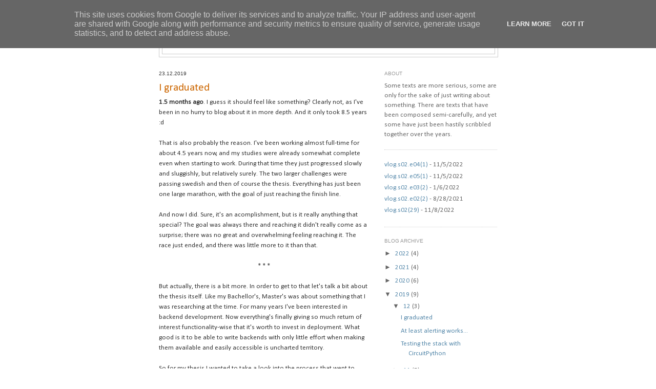

--- FILE ---
content_type: text/html; charset=UTF-8
request_url: https://blog.dea.fi/2019/
body_size: 35563
content:
<!DOCTYPE html>
<html dir='ltr' xmlns='http://www.w3.org/1999/xhtml' xmlns:b='http://www.google.com/2005/gml/b' xmlns:data='http://www.google.com/2005/gml/data' xmlns:expr='http://www.google.com/2005/gml/expr'>
<head>
<link href='https://www.blogger.com/static/v1/widgets/2944754296-widget_css_bundle.css' rel='stylesheet' type='text/css'/>
<script>
        function fix_date_format(d){
            b=d.split('-')
            document.write(b[2]+'.'+b[1]+'.'+b[0])
        }
    </script>
<meta content='text/html; charset=UTF-8' http-equiv='Content-Type'/>
<meta content='blogger' name='generator'/>
<link href='https://blog.dea.fi/favicon.ico' rel='icon' type='image/x-icon'/>
<link href='http://blog.dea.fi/2019/' rel='canonical'/>
<link rel="alternate" type="application/atom+xml" title="Ramblings of Vazde - Atom" href="https://blog.dea.fi/feeds/posts/default" />
<link rel="alternate" type="application/rss+xml" title="Ramblings of Vazde - RSS" href="https://blog.dea.fi/feeds/posts/default?alt=rss" />
<link rel="service.post" type="application/atom+xml" title="Ramblings of Vazde - Atom" href="https://www.blogger.com/feeds/7073976836848498167/posts/default" />
<!--Can't find substitution for tag [blog.ieCssRetrofitLinks]-->
<meta content='http://blog.dea.fi/2019/' property='og:url'/>
<meta content='Ramblings of Vazde' property='og:title'/>
<meta content='Overengineering. Complex thought processes. Self-discovery.' property='og:description'/>
<title>Ramblings of Vazde: 2019</title>
<style type='text/css'>@font-face{font-family:'Calibri';font-style:normal;font-weight:400;font-display:swap;src:url(//fonts.gstatic.com/l/font?kit=J7afnpV-BGlaFfdAhLEY67FIEjg&skey=a1029226f80653a8&v=v15)format('woff2');unicode-range:U+0000-00FF,U+0131,U+0152-0153,U+02BB-02BC,U+02C6,U+02DA,U+02DC,U+0304,U+0308,U+0329,U+2000-206F,U+20AC,U+2122,U+2191,U+2193,U+2212,U+2215,U+FEFF,U+FFFD;}</style>
<style id='page-skin-1' type='text/css'><!--
/*
-----------------------------------------------
Blogger Template Style
Name:     Minima
Designer: Douglas Bowman
URL:      www.stopdesign.com
Date:     26 Feb 2004
Updated by: Blogger Team
----------------------------------------------- */
#navbar-iframe {
display: none !important;
}
/* Variable definitions
====================
<Variable name="bgcolor" description="Page Background Color"
type="color" default="#fff">
<Variable name="textcolor" description="Text Color"
type="color" default="#333">
<Variable name="linkcolor" description="Link Color"
type="color" default="#58a">
<Variable name="pagetitlecolor" description="Blog Title Color"
type="color" default="#666">
<Variable name="descriptioncolor" description="Blog Description Color"
type="color" default="#999">
<Variable name="titlecolor" description="Post Title Color"
type="color" default="#c60">
<Variable name="bordercolor" description="Border Color"
type="color" default="#ccc">
<Variable name="sidebarcolor" description="Sidebar Title Color"
type="color" default="#999">
<Variable name="sidebartextcolor" description="Sidebar Text Color"
type="color" default="#666">
<Variable name="visitedlinkcolor" description="Visited Link Color"
type="color" default="#999">
<Variable name="bodyfont" description="Text Font"
type="font" default="normal normal 100% Georgia, Serif">
<Variable name="headerfont" description="Sidebar Title Font"
type="font"
default="normal normal 78% 'Trebuchet MS',Trebuchet,Arial,Verdana,Sans-serif">
<Variable name="pagetitlefont" description="Blog Title Font"
type="font"
default="normal normal 200% Georgia, Serif">
<Variable name="descriptionfont" description="Blog Description Font"
type="font"
default="normal normal 78% 'Trebuchet MS', Trebuchet, Arial, Verdana, Sans-serif">
<Variable name="postfooterfont" description="Post Footer Font"
type="font"
default="normal normal 78% 'Trebuchet MS', Trebuchet, Arial, Verdana, Sans-serif">
<Variable name="startSide" description="Side where text starts in blog language"
type="automatic" default="left">
<Variable name="endSide" description="Side where text ends in blog language"
type="automatic" default="right">
*/
/* Use this with templates/template-twocol.html */
body {
background:#ffffff;
margin:0;
color:#333333;
font:x-small Georgia Serif;
font-size/* */:/**/small;
font-size: /**/small;
text-align: center;
}
a:link {
color:#5588aa;
text-decoration:none;
}
a:visited {
color:#999999;
text-decoration:none;
}
a:hover {
color:#cc6600;
text-decoration:underline;
}
a img {
border-width:0;
}
/* Header
-----------------------------------------------
*/
#header-wrapper {
width:660px;
margin:0 auto 10px;
border:1px solid #cccccc;
}
#header-inner {
background-position: center;
margin-left: auto;
margin-right: auto;
}
#header {
margin: 5px;
border: 1px solid #cccccc;
text-align: center;
color:#666666;
}
#header h1 {
margin:5px 5px 0;
padding:15px 20px .25em;
line-height:1.2em;
text-transform:uppercase;
letter-spacing:.2em;
font: normal normal 200% Georgia, Serif;
}
#header a {
color:#666666;
text-decoration:none;
}
#header a:hover {
color:#666666;
}
#header .description {
margin:0 5px 5px;
padding:0 20px 15px;
max-width:700px;
text-transform:uppercase;
letter-spacing:.2em;
line-height: 1.4em;
font: normal normal 78% 'Trebuchet MS', Trebuchet, Arial, Verdana, Sans-serif;
color: #999999;
}
#header img {
margin-left: auto;
margin-right: auto;
}
/* Outer-Wrapper
----------------------------------------------- */
#outer-wrapper {
width: 660px;
margin:0 auto;
padding:10px;
text-align:left;
font: normal normal 100% Calibri;
}
#main-wrapper {
width: 410px;
float: left;
word-wrap: break-word; /* fix for long text breaking sidebar float in IE */
overflow: hidden;     /* fix for long non-text content breaking IE sidebar float */
}
#sidebar-wrapper {
width: 220px;
float: right;
word-wrap: break-word; /* fix for long text breaking sidebar float in IE */
overflow: hidden;      /* fix for long non-text content breaking IE sidebar float */
}
/* Headings
----------------------------------------------- */
h2 {
margin:1.5em 0 .75em;
font:normal normal 78% 'Trebuchet MS',Trebuchet,Arial,Verdana,Sans-serif;
line-height: 1.4em;
}
/* Posts
-----------------------------------------------
*/
h2.date-header {
margin:1.5em 0 .5em;
}
.post {
margin:.5em 0 1.5em;
border-bottom:1px dotted #cccccc;
padding-bottom:1.5em;
}
.post h2, .post h3 {
margin:.25em 0 0;
padding:0 0 4px;
font-weight:normal;
line-height:1.4em;
}
.post h2 {
font-size:120%;
color: #cc6600;
}
.post h3:not(.post-title) {
font-size: 110%;
color: gray;
text-transform:uppercase;
}
.post h3 a, .post h3 a:visited, .post h3 strong {
display:block;
text-decoration:none;
color:#cc6600;
font-weight:normal;
}
.post h3 strong, .post h3 a:hover {
color:#333333;
}
.post-body {
margin:0 0 .75em;
line-height:1.6em;
}
.post-body blockquote {
line-height:1.3em;
}
.post-footer {
margin: .75em 0;
color:#999999;
text-transform:uppercase;
letter-spacing:.1em;
font: normal normal 78% 'Trebuchet MS', Trebuchet, Arial, Verdana, Sans-serif;
line-height: 1.4em;
}
.comment-link {
margin-left:.6em;
}
.post img {
padding:4px;
border:1px solid #cccccc;
}
.post blockquote {
margin:1em 20px;
}
.post blockquote p {
margin:.75em 0;
}
p.codeblock {
font-family: monospace;
background-color: #eee;
padding: 0px 1em;
margin: 2em;
}
/* Comments
----------------------------------------------- */
#comments h4 {
margin:1em 0;
font-weight: bold;
line-height: 1.4em;
text-transform:uppercase;
letter-spacing:.2em;
color: #999999;
}
#comments-block {
margin:1em 0 1.5em;
line-height:1.6em;
}
#comments-block .comment-author {
margin:.5em 0;
}
#comments-block .comment-body {
margin:.25em 0 0;
}
#comments-block .comment-footer {
margin:-.25em 0 2em;
line-height: 1.4em;
text-transform:uppercase;
letter-spacing:.1em;
}
#comments-block .comment-body p {
margin:0 0 .75em;
}
.deleted-comment {
font-style:italic;
color:gray;
}
#blog-pager-newer-link {
float: left;
}
#blog-pager-older-link {
float: right;
}
#blog-pager {
text-align: center;
}
.feed-links {
clear: both;
line-height: 2.5em;
}
/* Sidebar Content
----------------------------------------------- */
.sidebar {
color: #666666;
line-height: 1.5em;
}
.sidebar h2 {
color:#999999;
text-transform: uppercase;
}
.sidebar ul {
list-style:none;
margin:0 0 0;
padding:0 0 0;
}
.sidebar li {
margin:0;
padding-top:0;
padding-right:0;
padding-bottom:.25em;
padding-left:15px;
text-indent:-15px;
line-height:1.5em;
}
.sidebar .widget, .main .widget {
border-bottom:1px dotted #cccccc;
margin:0 0 1.5em;
padding:0 0 1.5em;
}
.main .Blog {
border-bottom-width: 0;
}
/* Profile
----------------------------------------------- */
.profile-img {
float: left;
margin-top: 0;
margin-right: 5px;
margin-bottom: 5px;
margin-left: 0;
padding: 4px;
border: 1px solid #cccccc;
}
.profile-data {
margin:0;
text-transform:uppercase;
letter-spacing:.1em;
font: normal normal 78% 'Trebuchet MS', Trebuchet, Arial, Verdana, Sans-serif;
color: #999999;
font-weight: bold;
line-height: 1.6em;
}
.profile-datablock {
margin:.5em 0 .5em;
}
.profile-textblock {
margin: 0.5em 0;
line-height: 1.6em;
}
.profile-link {
font: normal normal 78% 'Trebuchet MS', Trebuchet, Arial, Verdana, Sans-serif;
text-transform: uppercase;
letter-spacing: .1em;
}
/* Footer
----------------------------------------------- */
#footer {
width:660px;
clear:both;
margin:0 auto;
padding-top:15px;
line-height: 1.6em;
text-transform:uppercase;
letter-spacing:.1em;
text-align: center;
}
.jump-link a {font-size: 150%; color: #ff9999;}
.post h3.post-title {font-size: 160%;}
.post h4 {font-size: 115%;}
.post-body img {
width: 95%;
height: 95%;
display: block;
}
u {
text-decoration: none;
font-family: monospace;
background-color: #eee;
padding: 0px 0.5em;
font-weight: bold;
}
--></style>
<script type='text/javascript'>

  var _gaq = _gaq || [];
  _gaq.push(['_setAccount', 'UA-6174653-1']);
  _gaq.push(['_trackPageview']);

  (function() {
    var ga = document.createElement('script'); ga.type = 'text/javascript'; ga.async = true;
    ga.src = ('https:' == document.location.protocol ? 'https://ssl' : 'http://www') + '.google-analytics.com/ga.js';
    var s = document.getElementsByTagName('script')[0]; s.parentNode.insertBefore(ga, s);
  })();

  </script>
<link href='https://www.blogger.com/dyn-css/authorization.css?targetBlogID=7073976836848498167&amp;zx=07888bfb-44b0-4245-b21b-cbc5e01e15ec' media='none' onload='if(media!=&#39;all&#39;)media=&#39;all&#39;' rel='stylesheet'/><noscript><link href='https://www.blogger.com/dyn-css/authorization.css?targetBlogID=7073976836848498167&amp;zx=07888bfb-44b0-4245-b21b-cbc5e01e15ec' rel='stylesheet'/></noscript>
<meta name='google-adsense-platform-account' content='ca-host-pub-1556223355139109'/>
<meta name='google-adsense-platform-domain' content='blogspot.com'/>

<script type="text/javascript" language="javascript">
  // Supply ads personalization default for EEA readers
  // See https://www.blogger.com/go/adspersonalization
  adsbygoogle = window.adsbygoogle || [];
  if (typeof adsbygoogle.requestNonPersonalizedAds === 'undefined') {
    adsbygoogle.requestNonPersonalizedAds = 1;
  }
</script>


</head>
<body>
<div class='navbar section' id='navbar'><div class='widget Navbar' data-version='1' id='Navbar1'><script type="text/javascript">
    function setAttributeOnload(object, attribute, val) {
      if(window.addEventListener) {
        window.addEventListener('load',
          function(){ object[attribute] = val; }, false);
      } else {
        window.attachEvent('onload', function(){ object[attribute] = val; });
      }
    }
  </script>
<div id="navbar-iframe-container"></div>
<script type="text/javascript" src="https://apis.google.com/js/platform.js"></script>
<script type="text/javascript">
      gapi.load("gapi.iframes:gapi.iframes.style.bubble", function() {
        if (gapi.iframes && gapi.iframes.getContext) {
          gapi.iframes.getContext().openChild({
              url: 'https://www.blogger.com/navbar/7073976836848498167?origin\x3dhttps://blog.dea.fi',
              where: document.getElementById("navbar-iframe-container"),
              id: "navbar-iframe"
          });
        }
      });
    </script><script type="text/javascript">
(function() {
var script = document.createElement('script');
script.type = 'text/javascript';
script.src = '//pagead2.googlesyndication.com/pagead/js/google_top_exp.js';
var head = document.getElementsByTagName('head')[0];
if (head) {
head.appendChild(script);
}})();
</script>
</div></div>
<div id='outer-wrapper'><div id='wrap2'>
<!-- skip links for text browsers -->
<span id='skiplinks' style='display:none;'>
<a href='#main'>skip to main </a> |
      <a href='#sidebar'>skip to sidebar</a>
</span>
<div id='header-wrapper'>
<div class='header section' id='header'><div class='widget Header' data-version='1' id='Header1'>
<div id='header-inner'>
<div class='titlewrapper'>
<h1 class='title'>
<a href='https://blog.dea.fi/'>
Ramblings of Vazde
</a>
</h1>
</div>
<div class='descriptionwrapper'>
<p class='description'><span>Overengineering. Complex thought processes. Self-discovery.</span></p>
</div>
</div>
</div></div>
</div>
<div id='content-wrapper'>
<div id='crosscol-wrapper' style='text-align:center'>
<div class='crosscol no-items section' id='crosscol'></div>
</div>
<div id='main-wrapper'>
<div class='main section' id='main'><div class='widget Blog' data-version='1' id='Blog1'>
<div class='blog-posts hfeed'>
<!--Can't find substitution for tag [defaultAdStart]-->

        <div class="date-outer">
      
<h2 class='date-header'><span><script>fix_date_format('2019-12-23');</script></span></h2>

        <div class="date-posts">
      
<div class='post-outer'>
<div class='post hentry uncustomized-post-template' itemprop='blogPost' itemscope='itemscope' itemtype='http://schema.org/BlogPosting'>
<meta content='7073976836848498167' itemprop='blogId'/>
<meta content='3232142739539313696' itemprop='postId'/>
<a name='3232142739539313696'></a>
<h3 class='post-title entry-title' itemprop='name'>
<a href='https://blog.dea.fi/2019/12/i-graduated.html'>I graduated</a>
</h3>
<div class='post-header'>
<div class='post-header-line-1'></div>
</div>
<div class='post-body entry-content' id='post-body-3232142739539313696' itemprop='description articleBody'>
<b>1.5 months ago</b>. I guess it should feel like something? Clearly not, as I've been in no hurry to blog about it in more depth. And it only took 8.5 years :d<br />
<br />
That is also probably the reason. I've been working almost full-time for about 4.5 years now, and my studies were already somewhat complete even when starting to work. During that time they just progressed slowly and sluggishly, but relatively surely. The two larger challenges were passing swedish and then of course the thesis. Everything has just been one large marathon, with the goal of just reaching the finish line.<br />
<br />
And now I did. Sure, it's an acomplishment, but is it really anything that special? The goal was always there and reaching it didn't really come as a surprise; there was no great and overwhelming feeling reaching it. The race just ended, and there was little more to it than that.<br />
<br />
<div style="text-align: center;">
* * *</div>
<br />
But actually, there is a bit more. In order to get to that let's talk a bit about the thesis itself. Like my Bachellor's, Master's was about something that I was researching at the time. For many years I've been interested in backend development. Now everything's finally giving so much return of interest functionality-wise that it's worth to invest in deployment. What good is it to be able to write backends with only little effort when making them available and easily accessible is uncharted territory.<br />
<br />
So for my thesis I wanted to take a look into the process that went to creating backends in a way that made them easier to deploy. I didn't want to chomp on a piece too big, so I purposefully didn't seek an automated deployment pipeline. I knew better than that. But the real friends are the ones we made along the way, so buckle up ;)<br />
<br />
I had previously written a simple restaurant menu parser for my Nokia e51 in PHP. When the page was requested, the server fetched the menus from preset restaurants and rendered a slimmed down HTML-only page with just the menu contents. This was very advantageous compared to opening the site(s) of the restaurants manually and waiting for needless data transfer over a slow mobile connection, and then the slow rendering of complex content and scripts on the low-power mobile device.<br />
<br />
Anyway. When the parser was in need of an upgrade I ported it to this new thing called .NET Core and hosted it on a now-retired iteration of usva. Then at one point I also dockerized it and made it run on Azure. This was done because that was the only application running on usva, and now I could do other things with the server (for example turn it off :p). But anyway. That was the first step on the journey of improved hosting.<br />
<br />
Several years passed till the thesis. I needed an application to use as the base for it, and after making a list of possibilities the menu parser was kinda the only reasonable choice. Other alternatives would have been far too work-intensive in their implemenation itself. I needed a tried concept so that I could focus on just researching deployment and hosting (and common design things). But of course I couldn't not upgrade the application, so for the thesis I took the menu parser logic of the old system, and wrote a whole new site, including a history database for the foods and even some user-specific stuff as an example. I also added an admin API and some other features such as centralized structured logging.<br />
<br />
While the academic goal was to present some design guidelines for containerized applications, the pratical goal was to create the basic building blocks that could be later used for more involved DevOps concepts, namely build and deployment automation. At the start I was not sure how these would end up looking, or even if I'd ever get to see them.<br />
<br />
But ultimately I ended up with something I can be quite satisfied with! I could use the Dockerfile to automate building the application, and then further use Docker compose to define the runtime: namely the exposed ports, configuration and the whole set of services (application, updater-parser, database and log storage). What still remains to be improved is how the database is used, as there remained some manual steps for database migrations. But for everything else the process was automated quite far.<br />
<br />
The goal was to simplify hosting and deployment, and it really did get a lot simpler. Just one command to build the app, another to copy it over to the target server, and one final command to update the running instances. But what is even more imporant is that it is the same three commands no matter the app. This opens the way to efficiently build automation in the future by replacing just those commands. But it also makes the manual work easier.<br />
<br />
<div style="text-align: center;">
* * *</div>
<br />
The work done on the thesis is just a part of a larger continuum about backend development. While the thesis (and graduation in general) is a great step, the work never ends. And I'm already busy with the "next" steps - as indicated by the surprisingly many blog posts as of late. There is always so much more work to be done to get better. This same train of thought extends to my other hobbies, too. In the shadow of the continuum, there just doesn't seem to be any time to feel the pride and acomplishment of the past.
<div style='clear: both;'></div>
</div>
<div class='post-footer'>
<div class='post-footer-line post-footer-line-1'>
<span class='post-author vcard'>
Lähettänyt
<span class='fn' itemprop='author' itemscope='itemscope' itemtype='http://schema.org/Person'>
<meta content='https://www.blogger.com/profile/15908660641237632061' itemprop='url'/>
<a class='g-profile' href='https://www.blogger.com/profile/15908660641237632061' rel='author' title='author profile'>
<span itemprop='name'>Vazde</span>
</a>
</span>
</span>
<span class='post-timestamp'>
klo
<meta content='http://blog.dea.fi/2019/12/i-graduated.html' itemprop='url'/>
<a class='timestamp-link' href='https://blog.dea.fi/2019/12/i-graduated.html' rel='bookmark' title='permanent link'><abbr class='published' itemprop='datePublished' title='2019-12-23T14:56:00+02:00'>14:56</abbr></a>
</span>
<span class='post-comment-link'>
<a class='comment-link' href='https://www.blogger.com/comment/fullpage/post/7073976836848498167/3232142739539313696' onclick=''>
No comments:
  </a>
</span>
<span class='post-icons'>
<span class='item-control blog-admin pid-610640305'>
<a href='https://www.blogger.com/post-edit.g?blogID=7073976836848498167&postID=3232142739539313696&from=pencil' title='Edit Post'>
<img alt='' class='icon-action' height='18' src='https://resources.blogblog.com/img/icon18_edit_allbkg.gif' width='18'/>
</a>
</span>
</span>
<div class='post-share-buttons goog-inline-block'>
</div>
</div>
<div class='post-footer-line post-footer-line-2'>
<span class='post-labels'>
Tunnisteet:
<a href='https://blog.dea.fi/search/label/irl' rel='tag'>irl</a>,
<a href='https://blog.dea.fi/search/label/thoughts' rel='tag'>thoughts</a>
</span>
</div>
<div class='post-footer-line post-footer-line-3'>
<span class='post-location'>
</span>
</div>
</div>
</div>
</div>

          </div></div>
        

        <div class="date-outer">
      
<h2 class='date-header'><span><script>fix_date_format('2019-12-17');</script></span></h2>

        <div class="date-posts">
      
<div class='post-outer'>
<div class='post hentry uncustomized-post-template' itemprop='blogPost' itemscope='itemscope' itemtype='http://schema.org/BlogPosting'>
<meta content='7073976836848498167' itemprop='blogId'/>
<meta content='6946800063738534187' itemprop='postId'/>
<a name='6946800063738534187'></a>
<h3 class='post-title entry-title' itemprop='name'>
<a href='https://blog.dea.fi/2019/12/at-least-alerting-works.html'>At least alerting works...</a>
</h3>
<div class='post-header'>
<div class='post-header-line-1'></div>
</div>
<div class='post-body entry-content' id='post-body-6946800063738534187' itemprop='description articleBody'>
I've also done some work in setting up infrastructure monitoring. There's still work to do - and do better - but at least I have one alert. And it works.<br />
<br />
I think I might have just been thinking of doing something more leisurely, but Grafana sent me a Telegram message that there was something wrong with NATS response times. I open the link and see that there is no data, meaning that the instance is probably down. But there's also no any other data. Fuck. Everything going up in flames this soon?<br />
<br />
But wait a sec. There is data, momentarily. Then it disappears again. I bring up logs for InfluxDB and and see an error "panic: keys must be added in sorted order". I spend quite a while trying to figure out what exactly is wrong and how to proceed, almost giving up. It seems that lot of the tooling for fixing and managing the files has been removed or made internal-only. But then I find an up-to-date guide for <a href="https://docs.influxdata.com/influxdb/v1.7/administration/rebuild-tsi-index/">rebuilding the index</a> and decide to try it.<br />
<br />
Because my installation is dockerized, and there seems to be some issues with the rebuild command, I had to chown the data directory to "some user", and then run the repair command, and then chown the files back. And yay! It works again. For reference, the docker command I used:&nbsp;<u>docker run --rm --user 1000 -v /path/to/influxdb-data/:/data influxdb:1.7.9 influx_inspect buildtsi -v -datadir /data/data -waldir /data/wal</u><br />
<i><br /></i>
At least least it works again. But just as I though everything was going nicely... Maybe the problem is the server itself? It served as my desktop earlier, but I moved away from it due to constant crashes with GTA V, and much more rare crashes other times. Maybe I have to invest in some proper hardware :o We'll see. Maybe it'll work again without issue for a long time. Pls :s
<div style='clear: both;'></div>
</div>
<div class='post-footer'>
<div class='post-footer-line post-footer-line-1'>
<span class='post-author vcard'>
Lähettänyt
<span class='fn' itemprop='author' itemscope='itemscope' itemtype='http://schema.org/Person'>
<meta content='https://www.blogger.com/profile/15908660641237632061' itemprop='url'/>
<a class='g-profile' href='https://www.blogger.com/profile/15908660641237632061' rel='author' title='author profile'>
<span itemprop='name'>Vazde</span>
</a>
</span>
</span>
<span class='post-timestamp'>
klo
<meta content='http://blog.dea.fi/2019/12/at-least-alerting-works.html' itemprop='url'/>
<a class='timestamp-link' href='https://blog.dea.fi/2019/12/at-least-alerting-works.html' rel='bookmark' title='permanent link'><abbr class='published' itemprop='datePublished' title='2019-12-17T21:33:00+02:00'>21:33</abbr></a>
</span>
<span class='post-comment-link'>
<a class='comment-link' href='https://www.blogger.com/comment/fullpage/post/7073976836848498167/6946800063738534187' onclick=''>
No comments:
  </a>
</span>
<span class='post-icons'>
<span class='item-control blog-admin pid-610640305'>
<a href='https://www.blogger.com/post-edit.g?blogID=7073976836848498167&postID=6946800063738534187&from=pencil' title='Edit Post'>
<img alt='' class='icon-action' height='18' src='https://resources.blogblog.com/img/icon18_edit_allbkg.gif' width='18'/>
</a>
</span>
</span>
<div class='post-share-buttons goog-inline-block'>
</div>
</div>
<div class='post-footer-line post-footer-line-2'>
<span class='post-labels'>
Tunnisteet:
<a href='https://blog.dea.fi/search/label/dev' rel='tag'>dev</a>
</span>
</div>
<div class='post-footer-line post-footer-line-3'>
<span class='post-location'>
</span>
</div>
</div>
</div>
</div>
<div class='post-outer'>
<div class='post hentry uncustomized-post-template' itemprop='blogPost' itemscope='itemscope' itemtype='http://schema.org/BlogPosting'>
<meta content='https://blogger.googleusercontent.com/img/b/R29vZ2xl/AVvXsEiS7jSxOlRDxGcyCc3YLlIMouoSE5vbXzW8AV_eVH4VpxI3EOIjbs2-nzQNOCCW_ycr8Im3ku7WNRmG3eRh__4wLSCdObIBjsUAMlc6NrEbfF67pROvvPVFskZJd_WqWTjVz6YH28iYx3Y/s1600/1.png' itemprop='image_url'/>
<meta content='7073976836848498167' itemprop='blogId'/>
<meta content='1684323798182036429' itemprop='postId'/>
<a name='1684323798182036429'></a>
<h3 class='post-title entry-title' itemprop='name'>
<a href='https://blog.dea.fi/2019/12/testing-stack-with-circuitpython.html'>Testing the stack with CircuitPython</a>
</h3>
<div class='post-header'>
<div class='post-header-line-1'></div>
</div>
<div class='post-body entry-content' id='post-body-1684323798182036429' itemprop='description articleBody'>
<br />
<div class="MsoNormal">
<span lang="EN-GB" style="mso-ansi-language: EN-GB;"><b>Like I
stated</b> earlier, one of the reasons why I&#8217;ve now been so much about improving my
stack is the fact that I backed Meadow F7 a while back. I kinda want to maximize
my productivity with it, so I&#8217;ve been doing what I can beforehand (and while the
mood lasts).</span></div>
<div class="MsoNormal">
<div class="separator" style="clear: both; text-align: center;">
<a href="https://blogger.googleusercontent.com/img/b/R29vZ2xl/AVvXsEiS7jSxOlRDxGcyCc3YLlIMouoSE5vbXzW8AV_eVH4VpxI3EOIjbs2-nzQNOCCW_ycr8Im3ku7WNRmG3eRh__4wLSCdObIBjsUAMlc6NrEbfF67pROvvPVFskZJd_WqWTjVz6YH28iYx3Y/s1600/1.png" imageanchor="1" style="margin-left: 1em; margin-right: 1em;"><img border="0" data-original-height="998" data-original-width="1331" src="https://blogger.googleusercontent.com/img/b/R29vZ2xl/AVvXsEiS7jSxOlRDxGcyCc3YLlIMouoSE5vbXzW8AV_eVH4VpxI3EOIjbs2-nzQNOCCW_ycr8Im3ku7WNRmG3eRh__4wLSCdObIBjsUAMlc6NrEbfF67pROvvPVFskZJd_WqWTjVz6YH28iYx3Y/s1600/1.png" /></a></div>
I already
talked how this work included setting up Grafana and other data collection
facilitations. I also &#8216;teased&#8217; about using NATS for registering some
long-running ad-hoc jobs. I&#8217;ve been calling the NATS-based <i>thing</i> Sumu. More about it later. But anyway, now these were put to a somewhat unexpected test when I ordered bunch of preparatory
stuff from Adafruit and got a <a href="https://learn.adafruit.com/adafruit-circuit-playground-express">Circuit
Playground Express</a> as a freebie.</div>
<div class="MsoNormal">
<div class="separator" style="clear: both; text-align: center;">
<a href="https://blogger.googleusercontent.com/img/b/R29vZ2xl/AVvXsEjdLrvhOm_IrPYKihWjDKueyQ1Vygo5IQ0Ebg5yEAK2KuAE7r8nyeXLtsJl0k4Ejq5cy4pMXzhYFdADxGPlHtE7nbwcYIo6Le_nmYais-aVx_QuxwlxJ9Tg4haSsTQ9XL4gyclUf8hmS70/s1600/2.png" imageanchor="1" style="margin-left: 1em; margin-right: 1em;"><img border="0" data-original-height="656" data-original-width="1600" src="https://blogger.googleusercontent.com/img/b/R29vZ2xl/AVvXsEjdLrvhOm_IrPYKihWjDKueyQ1Vygo5IQ0Ebg5yEAK2KuAE7r8nyeXLtsJl0k4Ejq5cy4pMXzhYFdADxGPlHtE7nbwcYIo6Le_nmYais-aVx_QuxwlxJ9Tg4haSsTQ9XL4gyclUf8hmS70/s1600/2.png" /></a></div>
I&#8217;m trying
to keep this post short, so I&#8217;ll just state that it can&#8217;t really be any simpler
to get some samples running with it. Basic documentation is very thorough and
there&#8217;s a bunch of sample code available, and with a bunch of sensors included
in the board itself. As kind of an embedded Hello World I moved to the embedded
temperature sensor after blinking a led and <a href="https://learn.adafruit.com/adafruit-circuit-playground-express/playground-drum-machine">playing some drum samples</a>.</div>
<div class="MsoNormal">
<div class="separator" style="clear: both; text-align: center;">
<a href="https://blogger.googleusercontent.com/img/b/R29vZ2xl/AVvXsEjlaG5U-v1-KcvFbzcv8q8M0uWOY6y6IPScOQlDmYm0ZQ-DKCXICWHmkWn4FpZUMMMzQaldHWbYxUQZryWjbPYp1XlyK3vhzYLlG6CJm2X3NMAYiqcV6DvKTuGviknE8Non3onO_p25mp0/s1600/3.png" imageanchor="1" style="margin-left: 1em; margin-right: 1em;"><img border="0" data-original-height="119" data-original-width="424" src="https://blogger.googleusercontent.com/img/b/R29vZ2xl/AVvXsEjlaG5U-v1-KcvFbzcv8q8M0uWOY6y6IPScOQlDmYm0ZQ-DKCXICWHmkWn4FpZUMMMzQaldHWbYxUQZryWjbPYp1XlyK3vhzYLlG6CJm2X3NMAYiqcV6DvKTuGviknE8Non3onO_p25mp0/s1600/3.png" /></a></div>
</div>
<div class="MsoNormal">
<span lang="EN-GB" style="mso-ansi-language: EN-GB;">The code on
the device reads the temperature once a second, and prints the averaged value
every 10 seconds over the serial console. On PC I have a LinqPad script registering
itself to Sumu (with a health check), reading the serial console, and pushing
data to Postgres while also serving the current (or next) temperature value via
Sumu to browsers (via Node-Red). There&#8217;s even error handling and retrying in
case the serial console gets disconnected for some reason (for example the
device is unplugged). All this in 180 lines (with majority of it being serial
console stuff :p) and maybe an hour or two! Feeling good about things!<o:p></o:p></span></div>
<div class="MsoNormal">
<span lang="EN-GB" style="mso-ansi-language: EN-GB;"><br /></span></div>
<div class="MsoNormal">
<span lang="EN-GB" style="mso-ansi-language: EN-GB;">Let&#8217;s just
hope that this is just the beginning, and not the peak :s<o:p></o:p></span></div>
<br />
<div style='clear: both;'></div>
</div>
<div class='post-footer'>
<div class='post-footer-line post-footer-line-1'>
<span class='post-author vcard'>
Lähettänyt
<span class='fn' itemprop='author' itemscope='itemscope' itemtype='http://schema.org/Person'>
<meta content='https://www.blogger.com/profile/15908660641237632061' itemprop='url'/>
<a class='g-profile' href='https://www.blogger.com/profile/15908660641237632061' rel='author' title='author profile'>
<span itemprop='name'>Vazde</span>
</a>
</span>
</span>
<span class='post-timestamp'>
klo
<meta content='http://blog.dea.fi/2019/12/testing-stack-with-circuitpython.html' itemprop='url'/>
<a class='timestamp-link' href='https://blog.dea.fi/2019/12/testing-stack-with-circuitpython.html' rel='bookmark' title='permanent link'><abbr class='published' itemprop='datePublished' title='2019-12-17T18:07:00+02:00'>18:07</abbr></a>
</span>
<span class='post-comment-link'>
<a class='comment-link' href='https://www.blogger.com/comment/fullpage/post/7073976836848498167/1684323798182036429' onclick=''>
No comments:
  </a>
</span>
<span class='post-icons'>
<span class='item-control blog-admin pid-610640305'>
<a href='https://www.blogger.com/post-edit.g?blogID=7073976836848498167&postID=1684323798182036429&from=pencil' title='Edit Post'>
<img alt='' class='icon-action' height='18' src='https://resources.blogblog.com/img/icon18_edit_allbkg.gif' width='18'/>
</a>
</span>
</span>
<div class='post-share-buttons goog-inline-block'>
</div>
</div>
<div class='post-footer-line post-footer-line-2'>
<span class='post-labels'>
Tunnisteet:
<a href='https://blog.dea.fi/search/label/dev' rel='tag'>dev</a>,
<a href='https://blog.dea.fi/search/label/electrics' rel='tag'>electrics</a>
</span>
</div>
<div class='post-footer-line post-footer-line-3'>
<span class='post-location'>
</span>
</div>
</div>
</div>
</div>

          </div></div>
        

        <div class="date-outer">
      
<h2 class='date-header'><span><script>fix_date_format('2019-11-28');</script></span></h2>

        <div class="date-posts">
      
<div class='post-outer'>
<div class='post hentry uncustomized-post-template' itemprop='blogPost' itemscope='itemscope' itemtype='http://schema.org/BlogPosting'>
<meta content='7073976836848498167' itemprop='blogId'/>
<meta content='7617077740237266375' itemprop='postId'/>
<a name='7617077740237266375'></a>
<h3 class='post-title entry-title' itemprop='name'>
<a href='https://blog.dea.fi/2019/11/how-to-create-nuget-package.html'>How to create a Nuget package</a>
</h3>
<div class='post-header'>
<div class='post-header-line-1'></div>
</div>
<div class='post-body entry-content' id='post-body-7617077740237266375' itemprop='description articleBody'>
<br />
<div class="MsoNormal">
<span lang="EN-US">Like mentioned in a <a href="http://blog.dea.fi/2019/11/my-own-private-nuget-feed-and-story.html">previous blog post</a>, I&#8217;ve
been looking into creating and hosting Nuget packages (the package management
system for .NET). While there still is a lot of things I don&#8217;t yet have
experience with, I feel confident enough to share the basics of it. But mostly because now I have the process written down for me, myself and I<o:p></o:p></span></div>
<div class="MsoNormal">
<span lang="EN-US"><br /></span></div>
<div class="MsoNormal">
<span lang="EN-US">Start by creating a new class library with
<u>dotnet new classlib</u> and implement whatever the library should do. At least for
simpler libraries there really isn&#8217;t any Nuget-specific considerations. You can
also start by installing the nuget-binary somewhere in your <u>PATH</u>.<o:p></o:p></span></div>
<div class="MsoNormal">
<span lang="EN-US"><br /></span></div>
<div class="MsoNormal">
<span lang="EN-US">After the implementation is done, it is
time to add the Nuget-specific metadata. This information can be specified in
two ways. Either by independent nuspec-files, or via the csproj-file on the
actual project. I tried to use just the project files, but ultimately this
proved to be a problem due to limitations of the Nuget CLI. If a project
references another, and that other project doesn&#8217;t have a nuspec-file, then it isn&#8217;t
added as a dependency, but instead the binary is directly included in the first
package. So, in the end I though it was easier to just define all the metadata
in a single file, the nuspec-file. Here is an example:</span><br />
<span lang="EN-US"><br /></span></div>
<script src="https://gist.github.com/Vazde/35b6df0734f26c36d67d3323d06e80e2.js"></script>

<br />
<div class="MsoNormal">
<span lang="EN-US"><br /></span>
<span lang="EN-US">This file should be named similarly to the
package id and project file. So in this case <u>Dea.WebApi.AspNetCore.nuspec</u> and <u>Dea.WebApi.AspNetCore.csproj</u>.
To generate the package containing the binary of the project and all
dependencies correctly marked, use a command in form of <u>nuget pack -Build
-IncludeReferencedProjects Dea.WebApi.AspNetCore.csproj</u>. Even though the
argument is the csproj-file, the nuspec-file is also automatically used, as it
is similarly named. This also applies to the linked projects and their nuspec-files.
If you want to make debugging easier, you can also add <u>-Symbols</u> flag to the
command.<o:p></o:p></span></div>
<div class="MsoNormal">
<span lang="EN-US"><br /></span></div>
<div class="MsoNormal">
<span lang="EN-US">Pushing this package to a repository is
easy if you already have one set up (like described in the previous post): <u>nuget
push -Source DeaAzure -ApiKey az Dea.WebApi.AspNetCore.0.2.1.symbols.nupkg</u><o:p></o:p></span></div>
<br />
<div class="MsoNormal">
<span lang="EN-US">I was going to rant here about how
Nuget-package and Azure Artifactory break the debugging experience as there
really isn&#8217;t an easy way to get the symbols working. But it turns out that
everything supports them after all. It was just a matter of including them, and
being sure to change the format from Portable to Full. Changing the PDB-format
is usually one of the first steps I make when creating a new project, but for
some reason forgot to do it this time. Now everything just works :) Though I
would have preferred to have the symbols hosted separately so that not everyone
who has access to the packages has access to the symbols, too. Not that it
really matters, as I probably have to use Debug-builds anyway, and it is so easy to decompile the files back to source. And maybe some packages even have the source code available anyway...<o:p></o:p></span></div>
<div class="MsoNormal">
<span lang="EN-US"><br /></span></div>
<div class="MsoNormal">
<span lang="EN-US">But this is actually one great unknown. Is
there a way to nicely host (and consume!) different flavors of packages? One
with an optimized release-build, and another one in debug mode with all the
symbols included. A quick search didn&#8217;t reveal a simple solution for this.
Maybe we&#8217;ll never know.</span><br />
<span lang="EN-US"><br /></span>
<span lang="EN-US">Edit: also see the <a href="https://blog.dea.fi/2020/01/nuget-package-creation-addentum.html">addentum</a> about versioning.</span></div>
<div style='clear: both;'></div>
</div>
<div class='post-footer'>
<div class='post-footer-line post-footer-line-1'>
<span class='post-author vcard'>
Lähettänyt
<span class='fn' itemprop='author' itemscope='itemscope' itemtype='http://schema.org/Person'>
<meta content='https://www.blogger.com/profile/15908660641237632061' itemprop='url'/>
<a class='g-profile' href='https://www.blogger.com/profile/15908660641237632061' rel='author' title='author profile'>
<span itemprop='name'>Vazde</span>
</a>
</span>
</span>
<span class='post-timestamp'>
klo
<meta content='http://blog.dea.fi/2019/11/how-to-create-nuget-package.html' itemprop='url'/>
<a class='timestamp-link' href='https://blog.dea.fi/2019/11/how-to-create-nuget-package.html' rel='bookmark' title='permanent link'><abbr class='published' itemprop='datePublished' title='2019-11-28T11:05:00+02:00'>11:05</abbr></a>
</span>
<span class='post-comment-link'>
<a class='comment-link' href='https://www.blogger.com/comment/fullpage/post/7073976836848498167/7617077740237266375' onclick=''>
No comments:
  </a>
</span>
<span class='post-icons'>
<span class='item-control blog-admin pid-610640305'>
<a href='https://www.blogger.com/post-edit.g?blogID=7073976836848498167&postID=7617077740237266375&from=pencil' title='Edit Post'>
<img alt='' class='icon-action' height='18' src='https://resources.blogblog.com/img/icon18_edit_allbkg.gif' width='18'/>
</a>
</span>
</span>
<div class='post-share-buttons goog-inline-block'>
</div>
</div>
<div class='post-footer-line post-footer-line-2'>
<span class='post-labels'>
Tunnisteet:
<a href='https://blog.dea.fi/search/label/c%23' rel='tag'>c#</a>,
<a href='https://blog.dea.fi/search/label/dev' rel='tag'>dev</a>
</span>
</div>
<div class='post-footer-line post-footer-line-3'>
<span class='post-location'>
</span>
</div>
</div>
</div>
</div>

          </div></div>
        

        <div class="date-outer">
      
<h2 class='date-header'><span><script>fix_date_format('2019-11-26');</script></span></h2>

        <div class="date-posts">
      
<div class='post-outer'>
<div class='post hentry uncustomized-post-template' itemprop='blogPost' itemscope='itemscope' itemtype='http://schema.org/BlogPosting'>
<meta content='7073976836848498167' itemprop='blogId'/>
<meta content='5916227291542990604' itemprop='postId'/>
<a name='5916227291542990604'></a>
<h3 class='post-title entry-title' itemprop='name'>
<a href='https://blog.dea.fi/2019/11/venting-about-android-development-and-push-notifications.html'>Venting about Android development and push notifications</a>
</h3>
<div class='post-header'>
<div class='post-header-line-1'></div>
</div>
<div class='post-body entry-content' id='post-body-5916227291542990604' itemprop='description articleBody'>
<br />
<div class="MsoNormal">
<span lang="EN-GB" style="mso-ansi-language: EN-GB;">As part of
the ongoing effort to modernize my technology stack, the question on
notifications constantly surfaces. Today the de facto solution for them on Android
is to use Firebase Cloud Messaging (FCM). As I&#8217;m trying to use C# for
everything I&#8217;ll be using Xamarin.Android. Microsoft has <i>relatively</i> good <a href="https://docs.microsoft.com/en-us/xamarin/android/data-cloud/google-messaging/remote-notifications-with-fcm">documentation</a>
on FCM, so I won&#8217;t be repeating it. Instead, this post is primarily about
venting about Android development, even after Xamarin makes slightly more
bearable. This post it not to be taken as general indication of, well,
anything.<o:p></o:p></span></div>
<div class="MsoNormal">
<span lang="EN-GB" style="mso-ansi-language: EN-GB;"><br /></span></div>
<div align="center" class="MsoNormal" style="text-align: center;">
<span lang="EN-GB" style="mso-ansi-language: EN-GB;">* * *<o:p></o:p></span></div>
<div align="center" class="MsoNormal" style="text-align: center;">
<span lang="EN-GB" style="mso-ansi-language: EN-GB;"><br /></span></div>
<div class="MsoNormal">
<span lang="EN-GB" style="mso-ansi-language: EN-GB;">So. I
create a new basic Android application. I try to register a new project in Firebase
and add my server as a client application, but Google&#8217;s documentation is out-of-sync,
so I don&#8217;t find what I&#8217;m looking for. I finally manage so stumble to the right
page and can get to work.<o:p></o:p></span></div>
<div class="MsoNormal">
<span lang="EN-GB" style="mso-ansi-language: EN-GB;"><br /></span></div>
<div class="MsoNormal">
<span lang="EN-GB" style="mso-ansi-language: EN-GB;">I create a
scaffolding for my notifications server and try to send the device token to it
from the mobile application. It fails. The documentation uses a deprecated API,
but that&#8217;s not it. Okay. I&#8217;ll just look at the logs. But hah, fuck that. I didn&#8217;t
start the application via the debugger, so I don&#8217;t get to filter the logs by application.
I have to use the command-line version of logcat, and instead I&#8217;m flooded with
messages from AfterImageCompositionService and touch debugger and friends. I
can&#8217;t even filter the logs sensibly by my log tags, because they were changed
years go to be limited to a something like 23 characters. But I finally find
the error: I can&#8217;t use plaintext HTTP anymore on Android by default.&nbsp;</span>Not even
on local network! The &#8220;correct&#8221; way would seem to define some kind of complex security
policy, so I just go for the alternative of slapping <span style="font-family: Courier New, Courier, monospace;">usesCleartextTraffic="true"</span>&nbsp;to the manifest.</div>
<div class="MsoNormal">
<br /></div>
<div class="MsoNormal">
<span lang="EN-GB" style="mso-ansi-language: EN-GB;">And things
work, yay. I can send notifications, and they appear on the phone without even
having to have the application running! But then, as stated in the
documentation, I try to send them when the application is running. And they won&#8217;t
work. So I have to manually construct the notification (though, as stated in documentation),
and hope that it matches is appearance to the &#8220;built-in&#8221; one.<o:p></o:p></span></div>
<div class="MsoNormal">
<span lang="EN-GB" style="mso-ansi-language: EN-GB;"><br /></span></div>
<div class="MsoNormal">
<span lang="EN-GB" style="mso-ansi-language: EN-GB;">And then
the documentation starts to fall apart. Starting with just minor things, like
not stating that icons should have an alpha channel, or otherwise they appear
as blank squares (docs were written for older Android). Then larger things, like
when with the otherwise very clear testing instructions there are suddenly no
instructions to test those foreground notifications. Well, that is because they
won&#8217;t work if just following the documentation. And by now I&#8217;ve already forgotten
what I had to do to somewhat fix them.<o:p></o:p></span></div>
<div class="MsoNormal">
<span lang="EN-GB" style="mso-ansi-language: EN-GB;"><br /></span></div>
<div class="MsoNormal">
<span lang="EN-GB" style="mso-ansi-language: EN-GB;">And testing
out the code creating the notification needs few more iterations than I&#8217;d be
comfortable. Building, deploying and running the application takes actually
quite a bit of time, even when I have the relevant acceleration settings enabled.
That is, using shared runtime and only deploying changed modules of the
application. It also bugs me that the shortcut for the application keeps
occasionally disappearing from my launcher. Then I finally look into this more,
and find out that Xamarin, at least on Visual Studio 2019, doesn&#8217;t honour those
settings, and just uninstalls and install the application every fucking time.<o:p></o:p></span></div>
<div class="MsoNormal">
<span lang="EN-GB" style="mso-ansi-language: EN-GB;"><br /></span></div>
<div class="MsoNormal">
<span lang="EN-GB" style="mso-ansi-language: EN-GB;">But oh, it
gets better. As I try to test both background and foreground notifications, I
have to occasionally close the app so that it is no longer running. I do this
by pressing the &#8220;Close all&#8221; button on my Samsung phone. And the notifications
won&#8217;t work. Little did I know that there was some OEM-fuckery at work. Apparently
closing the application this way is the same as killing it (at least as far as OS
state-keeping is concerned). This sets a special flag indicating that the app
was killed, and the OS-level Firebase service <a href="https://stackoverflow.com/questions/39480931/error-broadcast-intent-callback-result-cancelled-forintent-act-com-google-and/53404817#53404817">won&#8217;t
deliver messages to applications that have been killed</a>. vittumitäpaskaa<o:p></o:p></span></div>
<div class="MsoNormal">
<span lang="EN-GB" style="mso-ansi-language: EN-GB;"><br /></span></div>
<div class="MsoNormal">
<span lang="EN-GB" style="mso-ansi-language: EN-GB;">After I&#8217;ve
regained my composure I move to the next feature on the list. Showing an image
attached to the notification. The <a href="https://firebase.google.com/docs/cloud-messaging/android/send-image">documentation</a>
states that this is as simple as setting the image URL in the notification payload
to a valid HTTPS image. Firebase console even shows a preview of the image! <o:p></o:p></span></div>
<div class="MsoNormal">
<span lang="EN-GB" style="mso-ansi-language: EN-GB;"><br /></span></div>
<div class="MsoNormal">
<span lang="EN-GB" style="mso-ansi-language: EN-GB;">The
documentation was wrong. I spend one full day trying to get the image to work,
and it still doesn&#8217;t work. I tried doing it in so many different ways, via both
generic and Android-specific settings, via the old and the new Firebase API,
via managed code and by hand, via my server or directly, or via the Firebase
console. Nothing works. I&#8217;m starting to suspect that might be Xamarin&#8217;s fault
at this point. Couldn&#8217;t really find any documentation confirming or denying it.
Couldn&#8217;t even find any documentation how the Firebase library is supposed to work
at application-level on plain Android. Is it really operating-system level, or
is it just some code included by the library to the application, and then it
really is the application showing the notification even when it wasn&#8217;t running?
And maybe with Xamarin no-one bothered to implement the code for showing the
image. Maybe I&#8217;ll never know. I could create a new Android Java application,
but I really can&#8217;t be bothered to do it&#8230; Thanks to C#, I&#8217;ve started to hate the
clunky syntax of Java and other tooling more and more.<o:p></o:p></span></div>
<div class="MsoNormal">
<span lang="EN-GB" style="mso-ansi-language: EN-GB;"><br /></span></div>
<div class="MsoNormal">
<span lang="EN-GB" style="mso-ansi-language: EN-GB;">So many unnecessary
hardships for trying to get even the basic application working&#8230; Next is the fun
of trying to keep the device&#8217;s Firebase token in sync with the server. Apparently,
it can occasionally change, and must be sent to the server again. But what if
the network doesn&#8217;t work right then? I&#8217;ll have to manually build to scaffolding
to manually schedule background work and keep it retrying until it works.<o:p></o:p></span></div>
<div class="MsoNormal">
<span lang="EN-GB" style="mso-ansi-language: EN-GB;"><br /></span></div>
<div class="MsoNormal">
<span lang="EN-GB" style="mso-ansi-language: EN-GB;">And then
finally I get to implementing more server-side stuff, like removing the device
token from the server should the application get uninstalled. Or delivery
notifications! Those would be where things start to really get useful! Maybe I
can also start to implement notification storage to the device, so that I can
filter notifications by their read-status, and not show notifications that were
resent due to network errors. And then maybe implement some kind of caching and
stuff, and data messages. Then I&#8217;ll probably have to implement downloading and
showing attached images myself, but on the other hand then it should finally
start working. And then have a nice application that has a GUI list showing both
all the past notifications, but also those that are unread. And then the general
server-lead notification system can be expanded to span other devices, too.
Like lightbulbs! And the add some service health notifications from other
services I&#8217;ve been planning or implementing. And general ones too, like package
or price tracking.<o:p></o:p></span></div>
<div class="MsoNormal">
<span lang="EN-GB" style="mso-ansi-language: EN-GB;"><br /></span></div>
<div align="center" class="MsoNormal" style="text-align: center;">
<span lang="EN-GB" style="mso-ansi-language: EN-GB;">* * *<o:p></o:p></span></div>
<div align="center" class="MsoNormal" style="text-align: center;">
<span lang="EN-GB" style="mso-ansi-language: EN-GB;"><br /></span></div>
<div class="MsoNormal">
<span lang="EN-GB" style="mso-ansi-language: EN-GB;">Package
tracking was actually the reason I finally looked into this topic. Matkahuolto
didn&#8217;t have notifications when new info appeared in tracking, like some other
companies do. So, I made them myself. And despite all those hardships, I
actually got the notifications and tracking working quite OK. Then the funniest
thing happened. Matkahuolto <a href="https://twitter.com/routaverkko/status/1194324011095863296">updated their
site</a> like an hour after I got everything working :&#8217;D Had to make a quick fix
to the script. Luckily things got easier, as I didn&#8217;t have to parse HTML, and could
get JSON instead. Good thing I included error handling to the script. If the
crawl failed 10 times in a row it would send an error notification. And now I have
the LG OLED65E9 TV I ordered :3 Perhaps more on the HDMI 2.1 4k120 fun of the
TV later!<o:p></o:p></span></div>
<div class="MsoNormal">
<span lang="EN-GB" style="mso-ansi-language: EN-GB;"><br /></span></div>
<div class="MsoNormal">
<span lang="EN-GB" style="mso-ansi-language: EN-GB;">Like I
mentioned earlier, I&#8217;m looking to expand to using serverless, so that I won&#8217;t
have to use more error-prone cronjobs and such. I&#8217;ve also never ran C# code via
cron, and everything has been in Python still. So serverless would enable me to
write these in C#. But there seems to be a partial solution for this problem in
form on LinqPad. I&#8217;ve been longing for a serverless platform that made code as
easy to execute as LinqPad. So why not just use it? I even have a Windows PC
constantly running. Of course there is the problem of scripts still maybe
failing randomly and without any automatic restart, but there exists a partial
solution in form of monitoring. I&#8217;ve been building some general purpose service
and service discovery code on top of NATS, and maybe that solution could be
used for that, too. A LinqPad script could register itself to that service
discovery / health checking system, and then I&#8217;d get notifications if the
script failed in some way! Maybe more of that, too, later. Later as always.
Well, got to have plans? An endless list of things to do, so that I can never feel
satisfied from having done everything.<o:p></o:p></span></div>
<br />
<div style='clear: both;'></div>
</div>
<div class='post-footer'>
<div class='post-footer-line post-footer-line-1'>
<span class='post-author vcard'>
Lähettänyt
<span class='fn' itemprop='author' itemscope='itemscope' itemtype='http://schema.org/Person'>
<meta content='https://www.blogger.com/profile/15908660641237632061' itemprop='url'/>
<a class='g-profile' href='https://www.blogger.com/profile/15908660641237632061' rel='author' title='author profile'>
<span itemprop='name'>Vazde</span>
</a>
</span>
</span>
<span class='post-timestamp'>
klo
<meta content='http://blog.dea.fi/2019/11/venting-about-android-development-and-push-notifications.html' itemprop='url'/>
<a class='timestamp-link' href='https://blog.dea.fi/2019/11/venting-about-android-development-and-push-notifications.html' rel='bookmark' title='permanent link'><abbr class='published' itemprop='datePublished' title='2019-11-26T12:47:00+02:00'>12:47</abbr></a>
</span>
<span class='post-comment-link'>
<a class='comment-link' href='https://www.blogger.com/comment/fullpage/post/7073976836848498167/5916227291542990604' onclick=''>
No comments:
  </a>
</span>
<span class='post-icons'>
<span class='item-control blog-admin pid-610640305'>
<a href='https://www.blogger.com/post-edit.g?blogID=7073976836848498167&postID=5916227291542990604&from=pencil' title='Edit Post'>
<img alt='' class='icon-action' height='18' src='https://resources.blogblog.com/img/icon18_edit_allbkg.gif' width='18'/>
</a>
</span>
</span>
<div class='post-share-buttons goog-inline-block'>
</div>
</div>
<div class='post-footer-line post-footer-line-2'>
<span class='post-labels'>
Tunnisteet:
<a href='https://blog.dea.fi/search/label/dev' rel='tag'>dev</a>,
<a href='https://blog.dea.fi/search/label/vent' rel='tag'>vent</a>,
<a href='https://blog.dea.fi/search/label/writing' rel='tag'>writing</a>
</span>
</div>
<div class='post-footer-line post-footer-line-3'>
<span class='post-location'>
</span>
</div>
</div>
</div>
</div>

          </div></div>
        

        <div class="date-outer">
      
<h2 class='date-header'><span><script>fix_date_format('2019-11-25');</script></span></h2>

        <div class="date-posts">
      
<div class='post-outer'>
<div class='post hentry uncustomized-post-template' itemprop='blogPost' itemscope='itemscope' itemtype='http://schema.org/BlogPosting'>
<meta content='7073976836848498167' itemprop='blogId'/>
<meta content='2912350424918127367' itemprop='postId'/>
<a name='2912350424918127367'></a>
<h3 class='post-title entry-title' itemprop='name'>
<a href='https://blog.dea.fi/2019/11/my-own-private-nuget-feed-and-story.html'>My own private Nuget feed (featuring packages for simpler web APIs): the brave new world might really be a thing?</a>
</h3>
<div class='post-header'>
<div class='post-header-line-1'></div>
</div>
<div class='post-body entry-content' id='post-body-2912350424918127367' itemprop='description articleBody'>
<br />
<div class="MsoNormal">
<b><span lang="EN-US">Wow</span></b><span lang="EN-US">, what an
unexpectedly productive end-of-the-year this is becoming! A blog post, again!
Let&#8217;s just hope that this is the new normal, and not just something preceding a
less-than-stellar episode.<o:p></o:p></span></div>
<div class="MsoNormal">
<span lang="EN-US"><br /></span></div>
<div align="center" class="MsoNormal" style="text-align: center;">
<span lang="EN-US">* *
*<o:p></o:p></span></div>
<div align="center" class="MsoNormal" style="text-align: center;">
<span lang="EN-US"><br /></span></div>
<div class="MsoNormal">
<span lang="EN-US">Like I&#8217;ve begun to outline in the earlier
posts, I&#8217;ve been rethinking my &#8220;digital strategy&#8221;. It is a pretty big thing as
a whole, and I&#8217;m not sure if I even can sufficiently outline all the aspects
both leading to it and executing it. But I shall continue on trying to do it.
This time I&#8217;m focusing on sharing code. Jump to the final section if you want
to skip the history lesson and get to the matter at hand.<o:p></o:p></span></div>
<div class="MsoNormal">
<span lang="EN-US"><br /></span></div>
<div class="MsoNormal">
<span lang="EN-US">As some of you might know, I started
programming at a very early time, relatively speaking. I was self-taught, and
that time PHP was starting to be the hot stuff, whereas JavaScript was just
barely supported by widely-used browsers. No-one even imagined DevOps because
they were too busy implementing SQL-injection holes to their server-side
applications which they manually FTP&#8217;d over, or developed directly in
production, also known as &#8220;the server&#8221;. And I guess I was one of those guys.<o:p></o:p></span><br />
<span lang="EN-US"><br /></span></div>
<div class="MsoNormal">
<span lang="EN-US">Then I found Python and game programming.
And as everyone should know, there really isn&#8217;t that much code sharing in game
programming. At least if you are trying to explore things and produce things as
fast as possible without too much planning (not that this doesn't to apply to everything else, too). Python was also good for writing
some smaller one-off utilities, snippets and scripts for god-knows-what. It
could also be adopted to replacing some PHP-scripts. But then I found that the
concept of application servers exists, opening up the way for a completely new breed
of web applications (with some persistance without a database, also EventStream and WebSockets). There was so much to explore, again.<o:p></o:p></span></div>
<div class="MsoNormal">
<span lang="EN-US"><br /></span></div>
<div class="MsoNormal">
<span lang="EN-US">I was satisfied with Python for a very long
time. Then I bumped to Unity3D, where the preferred language is C#. A language
much faster than Python, at parts due to strong typing. I wasn&#8217;t
immediately a fan: it took a few years to affect my other programming projects. After that I finally acknowledged all these benefits, and for about 3-4
years now, I&#8217;ve been trying to (and eventually succeeding to) shift from writing
all my programs, scripts and snippets in Python, to writing them in C#. This was also catalyzed by that fact that I worked on a multi-year C# project at work. And now
I can&#8217;t live without strong typing and all the safety it brings. And
auto-completion! The largest, and almost only, obstacle was related to the ease
of writing smaller programs and scripts. With Python I could just create a new
text file, write a few lines, and execute it. Whereas with C# this meant
starting up Visual Studio, creating a whole new project, writing the code,
compiling it, finding the executable, and then finally executing it. The effort
just wasn&#8217;t justified for snippets and small programs. But for something
larger, like reinventing Tracker once again, or for extract-transform-load
tools, it began to make sense. (And games of course, but at this time they
didn&#8217;t really happen anymore, as I was too focused on server-side.)<o:p></o:p></span></div>
<div class="MsoNormal">
<span lang="EN-US"><br /></span></div>
<div class="MsoNormal">
<span lang="EN-US">Then this all changed almost overnight when
I found LinqPad. It provided a platform to write and execute fragments of C#
code, without the need to even write them to disk (a bit like with Python&#8217;s
REPL). This obviously obliterated the obstacle (khihi) I was having, and opened
a way to start writing even those tiniest of snippets in C#, while also
allowing me to use the &#8220;My Extensions&#8221; feature of LinqPad together with the default-imported packages&nbsp;</span>to share some code between all these programs. And of course I could just individually reference a DLL in each script.</div>
<div class="MsoNormal">
<span lang="EN-US"><br /></span></div>
<div align="center" class="MsoNormal" style="text-align: center;">
<span lang="EN-US">* *
*<o:p></o:p></span></div>
<div align="center" class="MsoNormal" style="text-align: center;">
<span lang="EN-US"><br /></span></div>
<div class="MsoNormal">
<span lang="EN-US">Parallel to this is also maybe the fact
that I was now starting to get so experienced, that I had already &#8220;tried
everything&#8221; and what was left was to enjoy all this knowledge, and apply it to
solving problems :o<o:p></o:p></span></div>
<div class="MsoNormal">
<span lang="EN-US"><br /></span></div>
<div class="MsoNormal">
<span lang="EN-US">With Python it never really got to a point
where I &#8220;had&#8221; to have larger amounts of shared code or needed to package it
some way. There were few lesser instances of it, but I was able to solve it in
other ways. But now with C# things have continued to evolve, and the need for
sharing code between projects, programs and snippets is becoming a reality.<o:p></o:p></span></div>
<div class="MsoNormal">
<span lang="EN-US"><br /></span></div>
<div class="MsoNormal">
<span lang="EN-US">For why this is only happening now, there
were multiple aspects at play. As I said, almost everything was always
bleeding-edge, and there was no need to version things. In part this was due to
the fact that there really wasn&#8217;t any actively maintained code <i>actively</i>
running. Everything was constant rediscovery, and as such there really wasn&#8217;t
any code to share. Rather, everything was constantly forked and improved upon
without thinking about reuse too much. Good for velocity. Also, as programming
really happened on only one computer, code could be shared by just linking
other files. Code running elsewhere was either relatively rare, or in
maintenance-only mode.<o:p></o:p></span></div>
<div class="MsoNormal">
<span lang="EN-US"><br /></span></div>
<div class="MsoNormal">
<span lang="EN-US">With age and experience this is now
changing. Or, well&#8230; That, but also the fact that I&#8217;ve gotten more interested in
smaller and more approachable online-services - services which have the ability
to create immediate value. A bit like in the old times! In order to make those services dependable, a more disciplined approach is needed. While Tracker will
always have a special place in my heart, there seems to be better things to spend
my time on. At the same time another strong reason is that I find myself creating and executing code on
multiple computers and platforms, making filesystem-based approaches
unsustainable.<o:p></o:p></span></div>
<div class="MsoNormal">
<span lang="EN-US"><br /></span></div>
<div align="center" class="MsoNormal" style="text-align: center;">
<span lang="EN-US">* *
*<o:p></o:p></span></div>
<div align="center" class="MsoNormal" style="text-align: center;">
<span lang="EN-US"><br /></span></div>
<div class="MsoNormal">
<span lang="EN-US">All this has <i>finally</i> pushed things
to a point where I should really be looking into building some kind of
infrastructure to share code between all these instances. For a time, I
leveraged on the ability of LinqPad to reference custom DLLs and was quite
happy building per-project utilities with it. But now my development efforts
seem to be focused all over one smaller slice of the spectrum, with multiple
opportunities to unify code. This is especially important considering the fact
that I&#8217;m also looking to make it more viable to both create and execute code on
multiple environments, be it my laptop, work computer or a server. In my
master&#8217;s thesis researched on using Docker Compose to simplify running code on
servers. As indicated in the earlier blog post, I&#8217;m now trying to continue on
that path and make that task even simpler by utilizing serverless computing.
With both Docker and serverless it becomes somewhat impossible to easily and
reliably consume private dependencies from just the filesystem.<o:p></o:p></span></div>
<div class="MsoNormal">
<span lang="EN-US"><br /></span></div>
<div class="MsoNormal">
<span lang="EN-US">Instead, these dependencies should be in
some kind of centralized semi-public location. And a private Nuget-repository
is just the thing! As outlined in these new blog posts, my idea is to build
some kind of small, easily consumable private ecosystem of core features and
libraries so that I can easily reference these shared features and not
copy-paste code and files all over the place. I started the work of building
this library a tiny tiny while ago, but quickly decided that I should go in all
the way. <b>I&#8217;m not saying it will be easy, but it should certainly be
enlightening.</b><o:p></o:p></span></div>
<div class="MsoNormal">
<span lang="EN-US"><br /></span></div>
<div class="MsoNormal">
<span lang="EN-US">The first set of projects to make it to the
repository are those related to building web APIs. While I&#8217;ve on many occasions
planned on using tools like gRPC, sometimes something simpler just is the way
to go. I&#8217;m not sure how thoroughly I&#8217;ve shared my hatred for REST, but I like
something even simpler if going that direction. This set of projects is just
that. A common way to call HTTP APIs the way I want. Ultimately this comes down
to one single thing: wrapping application exceptions behind a single HTTP
status code and handling them from there. How else am I supposed to know if I&#8217;m
calling the wrong fcking endpoint, or if the specific entity doesn&#8217;t happen to exist??! Although, as we all know, writing HTTP libraries is a path to suffering. But maybe one with a narrow focus can succeed?<o:p></o:p></span></div>
<div class="MsoNormal">
<span lang="EN-US"><br /></span></div>
<div class="MsoNormal">
<span lang="EN-US">Anyway, maybe my impostor syndrome gets something
out of this. Or not. It seems that <i>everyone else</i> is releasing public packages
and open source code. But I am not. But maybe, just maybe, this will eventually
change that thing.<o:p></o:p></span></div>
<div class="MsoNormal">
<span lang="EN-US"><br /></span></div>
<div align="center" class="MsoNormal" style="text-align: center;">
<span lang="EN-US">* *
*<o:p></o:p></span></div>
<div align="center" class="MsoNormal" style="text-align: center;">
<span lang="EN-US"><br /></span></div>
<div class="MsoNormal">
<span lang="EN-US">The task of actually setting up a Nuget
repository ended up being easier than I&#8217;d like to think. As the first reaction
I thought about using some kind of self-hosted server for it, as I had had much
success with setting up servers for other pieces of infrastructure lately.
Unfortunately, the official Nuget.Server-package one was a bit strange, and I
wasn&#8217;t sure if it even ran without IIS. I also didn&#8217;t want to spend too much
time searching for alternative open-source implementations. So, I decided to
try the cloud this once! Microsoft has a free 2 GB version of Azure Artifacts
for hosting not only Nuget-packages, but also packages for Node.js and Python.
I decided to test it, and then migrate to a self-hosted one should I need to
save on hosting costs in the future.<o:p></o:p></span></div>
<div class="MsoNormal">
<span lang="EN-US"><br /></span></div>
<div class="MsoNormal">
<span lang="EN-US">As I wanted a private Nuget feed, I first
created a private project (or team?), and then set up <a href="https://docs.microsoft.com/en-us/azure/devops/organizations/accounts/use-personal-access-tokens-to-authenticate?view=azure-devops&amp;tabs=preview-page">Personal
Access Tokens</a> so that I could automatically fetch and push packages with my
credentials. To actually use the feed with the Nuget command-line tool, I ended
up <a href="https://docs.microsoft.com/en-us/nuget/consume-packages/configuring-nuget-behavior">adjusting</a>
my local per-user NuGet.Config file. I think that I also had to first install the Azure Artifacts credential prodiver using a PowerShell script. But anyway. This way I should now be able to use the
packages in any new project, without having to explicitly reference the
repository and access tokens: <u>nuget sources add -Name DeaAzure -Source
"https://pkgs.dev.azure.com/_snip_/index.json" -Username anything -Password
PAT_HERE</u>. I had to manually add to feed to LinqPad, but that was just as easy:
<u>F4 -&gt; Add NuGet&#8230; -&gt; Settings</u>.<o:p></o:p></span></div>
<div class="MsoNormal">
<span lang="EN-US"><br /></span></div>
<div class="MsoNormal">
<span lang="EN-US">For actually creating the packages I just
used Google and followed the first (or so) result. This means I wrote a nuspec-files
for the target projects, built them manually and then used <u>nuget pack</u> and <u>nuget
push</u>. I also wrote a script automating this. But, after I later tried doing the
same with a newer version of the nuget CLI I got some warnings. It seems that it
is now possible to specify the package details directly via csproj-files. Apparently
this should also simplify things a bit: now I manually add the generated DLL to
the package, the newer way might do it automatically. It did feel a bit strange to manually how to know how to include the DLLs to the correct directory it the nupkg. I&#8217;ll try to blog about
the updated version of this process in more detail later (edit: <a href="http://blog.dea.fi/2019/11/how-to-create-nuget-package.html">here</a>). That is, after I get to implementing it.<o:p></o:p></span></div>
<div class="MsoNormal">
<span lang="EN-US"><br /></span></div>
<div class="MsoNormal">
<span lang="EN-US">While I was relatively hopeful about this whole
thing above (though the last paragraph kinda changed that trend), I&#8217;m actually not
sure what kind of things I&#8217;ll have to do when I want to use the feed with
dockerized builds. I might have to bundle the config to each repository.
Remains to be seen. It will also be interesting to see how my workflow adapts
to both using, but also for releasing these new Nuget-packages. How about
debugging and debug symbols? Will there be build automation and tests? How is
versioning and version compatibility handled? Automatic updates and update
notifications? Telemetry? For a moment everything seemed like it was too easy,
I&#8217;m glad it didn&#8217;t actually end that way! /s<o:p></o:p></span><br />
<span lang="EN-US"><br /></span>
<span lang="EN-US"><b>Edit:</b> it seems that at least the debug symbols of my own packages work directly with LINQPad when using Azure Artifacts. For some reason I did have to <i>manually</i>&nbsp;remove the older versions of some of my packages from LINQPad's cache from the disk in order to use the symbols I included in the newer packages of mine (the older ones didn't include symbols, yet the newer one had a different version number). But after that they worked :)</span></div>
<br />
<div style='clear: both;'></div>
</div>
<div class='post-footer'>
<div class='post-footer-line post-footer-line-1'>
<span class='post-author vcard'>
Lähettänyt
<span class='fn' itemprop='author' itemscope='itemscope' itemtype='http://schema.org/Person'>
<meta content='https://www.blogger.com/profile/15908660641237632061' itemprop='url'/>
<a class='g-profile' href='https://www.blogger.com/profile/15908660641237632061' rel='author' title='author profile'>
<span itemprop='name'>Vazde</span>
</a>
</span>
</span>
<span class='post-timestamp'>
klo
<meta content='http://blog.dea.fi/2019/11/my-own-private-nuget-feed-and-story.html' itemprop='url'/>
<a class='timestamp-link' href='https://blog.dea.fi/2019/11/my-own-private-nuget-feed-and-story.html' rel='bookmark' title='permanent link'><abbr class='published' itemprop='datePublished' title='2019-11-25T11:30:00+02:00'>11:30</abbr></a>
</span>
<span class='post-comment-link'>
<a class='comment-link' href='https://www.blogger.com/comment/fullpage/post/7073976836848498167/2912350424918127367' onclick=''>
No comments:
  </a>
</span>
<span class='post-icons'>
<span class='item-control blog-admin pid-610640305'>
<a href='https://www.blogger.com/post-edit.g?blogID=7073976836848498167&postID=2912350424918127367&from=pencil' title='Edit Post'>
<img alt='' class='icon-action' height='18' src='https://resources.blogblog.com/img/icon18_edit_allbkg.gif' width='18'/>
</a>
</span>
</span>
<div class='post-share-buttons goog-inline-block'>
</div>
</div>
<div class='post-footer-line post-footer-line-2'>
<span class='post-labels'>
Tunnisteet:
<a href='https://blog.dea.fi/search/label/dev' rel='tag'>dev</a>,
<a href='https://blog.dea.fi/search/label/irl' rel='tag'>irl</a>,
<a href='https://blog.dea.fi/search/label/writing' rel='tag'>writing</a>
</span>
</div>
<div class='post-footer-line post-footer-line-3'>
<span class='post-location'>
</span>
</div>
</div>
</div>
</div>

          </div></div>
        

        <div class="date-outer">
      
<h2 class='date-header'><span><script>fix_date_format('2019-11-22');</script></span></h2>

        <div class="date-posts">
      
<div class='post-outer'>
<div class='post hentry uncustomized-post-template' itemprop='blogPost' itemscope='itemscope' itemtype='http://schema.org/BlogPosting'>
<meta content='https://blogger.googleusercontent.com/img/b/R29vZ2xl/AVvXsEhoVWBrFM7MGynrPnovueoaaQNPUsy0uzxCG_8Pe8pk7xW3ZtUDvApR8C3LOjejukv23EqkSott_gL4goQrNNVB50QH7d83LOcIWhUTuUGaxNb4Zj06ng6P1VUGFI4gc0VWfdm5T-jk1V4/s1600/d2_grafana.png' itemprop='image_url'/>
<meta content='7073976836848498167' itemprop='blogId'/>
<meta content='9140085124372898992' itemprop='postId'/>
<a name='9140085124372898992'></a>
<h3 class='post-title entry-title' itemprop='name'>
<a href='https://blog.dea.fi/2019/11/weekend-project-destiny-2-account.html'>Weekend project: Destiny 2 account tracker (feat. improved metrics infrastructure)</a>
</h3>
<div class='post-header'>
<div class='post-header-line-1'></div>
</div>
<div class='post-body entry-content' id='post-body-9140085124372898992' itemprop='description articleBody'>
<br />
<div class="MsoNormal">
<span lang="EN-GB" style="mso-ansi-language: EN-GB;">Following
the theme set by the previous post, I have continued my pursuit for improved
infrastructure. Not that it really is anything special yet. Just more services
with almost default config. But the idea here is that these services will form
some kind of stable core for many other services to follow, and hopefully
evolve over time to become even more dependable. At this point they are to
&#8220;just be out there&#8221; and usable in order to test new ideas.<o:p></o:p></span></div>
<div class="MsoNormal">
<span lang="EN-GB" style="mso-ansi-language: EN-GB;"><br /></span></div>
<div class="MsoNormal">
<span lang="EN-GB" style="mso-ansi-language: EN-GB;">One of
these ideas is about finally upgrading how I might collect timeseries data.
Over the years I&#8217;ve had several tiny data collection projects, each
implementing the storing of the data different ways. I&#8217;ve already <i>reinvented
the wheel</i> so many times and it is about time to stop it. Or at least try to
do it a bit less :p Also, in the previous stage I installed MongoDB, so for
this stage I thought that it is about time to also install a relational
database, and PostgreSQL has been my absolute favourite on this front for a
while now.<o:p></o:p></span></div>
<div class="MsoNormal">
<span lang="EN-GB" style="mso-ansi-language: EN-GB;"><br /></span></div>
<div class="MsoNormal">
<span lang="EN-GB" style="mso-ansi-language: EN-GB;">Meanwhile,
after doing a tiny bit of research on storing timeseries data I found
TimescaleDB. And what a coincidence, it is a PostgreSQL extension! I think that
we&#8217;ll be BFFs! That is, after it supports PostgreSQL 12... I wanted to install
the latest version of Postgres so that I get to enjoy whatever new features it
has. But mostly because I&#8217;d be then avoiding a version upgrade from 11 to 12,
had I chosen to install the older version. Not that it would have probably been
a big problem. Anyway, the data can be easily stored in a format TimescaleDB
would expect, and it shouldn&#8217;t balloon to sizes that absolutely require the
acceleration structures provided by TimescaleDB before I it is upgraded for 12.
Rather, this smaller dataset <i>should</i> be perfectly usable with just a
plain PostgreSQL server. Upgrading should be just a matter of installing the
extension and running a few commands. Avoiding one upgrade to perform another,
oh well&#8230;<o:p></o:p></span></div>
<div class="MsoNormal">
<span lang="EN-GB" style="mso-ansi-language: EN-GB;"><br /></span></div>
<div class="MsoNormal">
<span lang="EN-GB" style="mso-ansi-language: EN-GB;">In the far past
I&#8217;ve used both custom binary files and text files containing lines JSON to
store time series data like hardware or room temperatures. More recently I&#8217;ve
used SQLite databases to keep track of stored energy and items on a modded
Minecraft server (Draconic Evolution Energy Core + AE2, OpenComputers lua
script, Dockerized TCP host (there was not enough RAM <span style="mso-spacerun: yes;">&nbsp;</span>in the OC computer to serialize a full JSON
in-memory)). I should try to add some pictures if I happen to find them&#8230;<o:p></o:p></span></div>
<div class="MsoNormal">
<span lang="EN-GB" style="mso-ansi-language: EN-GB;"><br /></span></div>
<div class="MsoNormal">
<span lang="EN-GB" style="mso-ansi-language: EN-GB;">For
visualizing the data in the past I&#8217;ve used either generated Excel sheets or generated
JavaScript files with whatever visualization library I found. Not very nice.<o:p></o:p></span></div>
<div class="MsoNormal">
<span lang="EN-GB" style="mso-ansi-language: EN-GB;"><br /></span></div>
<div align="center" class="MsoNormal" style="text-align: center;">
<span lang="EN-GB" style="mso-ansi-language: EN-GB;">* * *<o:p></o:p></span></div>
<div align="center" class="MsoNormal" style="text-align: center;">
<span lang="EN-GB" style="mso-ansi-language: EN-GB;"><br /></span></div>
<div class="MsoNormal">
<span lang="EN-GB" style="mso-ansi-language: EN-GB;">But let&#8217;s
get to the point, as there was a reason I wanted to improve data collection this
time. I finally got around to checking out the API of Destiny 2 in more depth,
and built a proof-of-concept of an account tracker.<o:p></o:p></span></div>
<div class="MsoNormal">
<span lang="EN-GB" style="mso-ansi-language: EN-GB;"><br /></span></div>
<div class="MsoNormal">
<span lang="EN-GB" style="mso-ansi-language: EN-GB;">For those
poor souls that don&#8217;t know what Destiny 2 is, it is a relatively multifaceted MMOFPS,
and I&#8217;ve been playing it since I got it from a Humble Monthly (quite a lot :3).
As with any MMO, there is a lot to do with almost endless amount of both short-
and long-term goals. It made sense to build a tracker of some sorts so that I
could feel even more pride and accomplishment for completing them. And in case
of some specific goals, in order to maybe even see what strategy works the
best, and what doesn&#8217;t. The API provides near-realtime statistics on great many
things, and it would be nice to also be able to visualize everything at real
time.<o:p></o:p></span></div>
<div class="MsoNormal">
<span lang="EN-GB" style="mso-ansi-language: EN-GB;"><br /></span></div>
<div class="MsoNormal">
<span lang="EN-GB" style="mso-ansi-language: EN-GB;">To
accomplish this I needed multiple things: authenticate, get data, store data
and lastly visualize the data.<o:p></o:p></span></div>
<div class="MsoNormal">
<span lang="EN-GB" style="mso-ansi-language: EN-GB;"><br /></span></div>
<div class="MsoNormal">
<b><span lang="EN-GB" style="mso-ansi-language: EN-GB;">Authentication</span></b><span lang="EN-GB" style="mso-ansi-language: EN-GB;"> in the API is via OAuth, so I
needed to register my application on Bungie&#8217;s API console and set up a
redirection URL for my app. After this I could generate a login-link pointing
to the authorize endpoint of Bungie&#8217;s API. This redirects back to my
application, containing a code in the query string. This code can then be posted
as form url encoded to Bungie&#8217;s token endpoint. This endpoint requires using
basic authentication with the app&#8217;s client id and secret. After all this the
reply contains an access token (valid for one hour) and an url to call in order
to refresh the token (valid for a few months, but reset on larger patches). The
access token can then be used to call the API for that specific account. This
would probably be a great opportunity to opensource some of the code&#8230;&nbsp;</span></div>
<div class="MsoNormal">
<span lang="EN-GB" style="mso-ansi-language: EN-GB;"><br /></span></div>
<div class="MsoNormal">
<span lang="EN-GB" style="mso-ansi-language: EN-GB;">Speaking
of which, there already exists some open-source libraries for using the API! I
didn&#8217;t look into them yet, as I was most unsure about how the authentication
would work. I guess I should now take a look.<o:p></o:p></span></div>
<div class="MsoNormal">
<span lang="EN-GB" style="mso-ansi-language: EN-GB;"><br /></span></div>
<div class="MsoNormal">
<span lang="EN-GB" style="mso-ansi-language: EN-GB;">The process
of figuring out how the authentication works contained quite a bit of stumbling
in the dark. The documentation wasn&#8217;t that clear at all steps, although at least
it did exist. On the other hand I&#8217;d never really used OAuth before, so there
was quite a bit of learning to do.<o:p></o:p></span></div>
<div class="MsoNormal">
<span lang="EN-GB" style="mso-ansi-language: EN-GB;">This also presented
one nice opportunity to put all this infrastructure I&#8217;m building to good use! As
part of the OAuth flow there is the concept of application&#8217;s redirection URL,
but in case of a script there really isn&#8217;t any kind of permanent address for it.
So what do? I didn&#8217;t yet implement it, but I think that a nice solution for
this would be to create a single serverless endpoint for passing the code
forward. While I haven&#8217;t yet talked about it, I&#8217;m planning on using NATS (a
pub-sub broker, optional durability) for routing and balancing many kinds of
internal traffic. In this case an app could listen to a topic like /reply/well-known/oauth-randomstatehere.
When the remote OAuth implementation redirects back to the serverless endpoint,
it publishes the code to that topic, and the app received it. All this without
the app needing to have a dedicated endpoint! It seems that someone really
thought things through when designing OAuth. And as a bonus that code is
short-lived, and must only be used once, so it can be safely logged as part of
traffic analysis.<o:p></o:p></span></div>
<div class="MsoNormal">
<span lang="EN-GB" style="mso-ansi-language: EN-GB;"><br /></span></div>
<div class="MsoNormal">
<b><span lang="EN-GB" style="mso-ansi-language: EN-GB;">Reading
game data</span></b><span lang="EN-GB" style="mso-ansi-language: EN-GB;"> is just a
matter of sending some API requests with the access token from earlier, and
then parsing the results. At the moment I am only utilizing a fraction of what
the API has to offer, so I can&#8217;t really tell much. So at the moment this means
the profile components API with components 104,202 and 900. This returns status
of account-wide quests and &#8220;combat record&#8221; counters, which can be used to track
weapon catalyst progression. I&#8217;m reducing this data to key-value pairs. Each
objective has a int64 key called &#8220;objectiveHash&#8221;, and an another int64 as the
value. The same goes for the combat record data. At the moment I'm using a LinqPad script that I start when I start playing, but in the future I'd like to move this to be a microservice. This service could ideally poll some API endpoint to see if I'm online in the game, and only then call the more expensive API methods. Not that it would probably be a problem, but I'd like to be nice.<o:p></o:p></span></div>
<div class="MsoNormal">
<span lang="EN-GB" style="mso-ansi-language: EN-GB;"><br /></span></div>
<div class="MsoNormal">
<b><span lang="EN-GB" style="mso-ansi-language: EN-GB;">Data is
saved</span></b><span lang="EN-GB" style="mso-ansi-language: EN-GB;"> to the
PostgreSQL database. I wrote a small shared library abstracting the metrics
database queries (and another for general database stuff), so now writing the
values is very simple. This shared library could be used for writing other
data, too. Like the temperatures and energy amounts I mentioned above. I should
probably add better error handling, so that lost connection could be
automatically retried without interaction from the code using the library. But
anyway, here is how it is used:<o:p></o:p></span></div>
<div class="MsoNormal">
<span lang="EN-GB" style="mso-ansi-language: EN-GB;"><br /></span></div>
<div class="MsoNormal">
<span lang="EN-US" style="mso-ansi-language: EN-US;"><span style="font-family: &quot;courier new&quot; , &quot;courier&quot; , monospace; font-size: x-small;">var worker
= new PsqlWorker(dbConfig); // Lib1<br />
var client = new MetricsGenericClient(worker); //Lib2</span></span></div>
<div class="MsoNormal">
<span lang="EN-US" style="mso-ansi-language: EN-US;"><span style="font-family: &quot;courier new&quot; , &quot;courier&quot; , monospace; font-size: x-small;">var last_progress = /*client.get*/;<br />
// ...</span></span></div>
<div class="MsoNormal">
<span lang="EN-US" style="mso-ansi-language: EN-US;"><span style="font-family: &quot;courier new&quot; , &quot;courier&quot; , monospace; font-size: x-small;">
var id = await client.GetOrCreateMetricCachedAsync("destiny2.test." +
objectiveHash); // Result is cached in-memory after first call</span></span></div>
<div class="MsoNormal">
<span lang="EN-US" style="mso-ansi-language: EN-US;"><span style="font-family: &quot;courier new&quot; , &quot;courier&quot; , monospace; font-size: x-small;">if(progress != last_progress) // Compress data by dropping not-changed values</span><br /><span style="font-family: &quot;courier new&quot; , &quot;courier&quot; , monospace; font-size: x-small;">&nbsp; &nbsp; await client.SaveMetricAsync(id, progress);</span><br /><span style="font-family: &quot;courier new&quot; , &quot;courier&quot; , monospace; font-size: x-small;">&nbsp; &nbsp; last_progress = progress;</span></span></div>
<div class="MsoNormal">
<span lang="EN-US" style="mso-ansi-language: EN-US;"><br /></span></div>
<div class="MsoNormal">
<b><span lang="EN-US" style="mso-ansi-language: EN-US;">Visualizing
the data</span></b><span lang="EN-US" style="mso-ansi-language: EN-US;">&nbsp;was next. I have been jealously eying Grafana dashboards for a long time,
but never had the time to set something up. There was one instance a few years
ago with Tracker3 where I stumbled around a bit with Netdata and Prometheus, but
that didn&#8217;t really stay. Now I made some quick research on Grafana, and
everything became clear.<o:p></o:p></span></div>
<div class="MsoNormal">
<span lang="EN-US" style="mso-ansi-language: EN-US;"><br /></span></div>
<div class="MsoNormal">
<span lang="EN-US" style="mso-ansi-language: EN-US;">Grafana is
just a tool to visualize data stored elsewhere. It supports multiple implementations
for that, and they each have slightly different use cases. I&#8217;m still not
exactly sure what kind of aggregation optimizations are possible when viewing
larger datasets at once, but I kinda just accepted that it doesn&#8217;t matter,
especially when most of the time I&#8217;d be viewing the most recent data. What I
also had to accept was that Grafana doesn&#8217;t automagically create the pretty
dashboards for me and that I&#8217;d have to see some effort there. But not too much.
Adding a graph is just a matter of writing a relatively simple SQL-query and
slapping in the time macro to the SELECT-clause. And then the graph just
appears. For visualizing the number of total kills with a weapon this was as
complicated as it would get. For counters displaying the current value it likewas
was just a matter of writing the SQL query with ORDER BY time DESC LIMIT 1.<o:p></o:p></span></div>
<div class="MsoNormal">
<span lang="EN-US" style="mso-ansi-language: EN-US;"><br /></span></div>
<div class="MsoNormal">
<span lang="EN-US" style="mso-ansi-language: EN-US;">And while I
was at it, I also added a metric for the duration of the API calls. I also remembered that Grafana supports annotations, which could also be saved to Postgres. And the
dashboard started to really look like something! Here there's one graph for "favourite" things and then one which just visualizes everything that is changing.<o:p></o:p></span></div>
<div class="MsoNormal">
<span lang="EN-US" style="mso-ansi-language: EN-US;"><br /></span></div>
<div class="MsoNormal">
<span lang="EN-US" style="mso-ansi-language: EN-US;"><a href="https://blogger.googleusercontent.com/img/b/R29vZ2xl/AVvXsEhoVWBrFM7MGynrPnovueoaaQNPUsy0uzxCG_8Pe8pk7xW3ZtUDvApR8C3LOjejukv23EqkSott_gL4goQrNNVB50QH7d83LOcIWhUTuUGaxNb4Zj06ng6P1VUGFI4gc0VWfdm5T-jk1V4/s1600/d2_grafana.png" imageanchor="1"><img border="0" src="https://blogger.googleusercontent.com/img/b/R29vZ2xl/AVvXsEhoVWBrFM7MGynrPnovueoaaQNPUsy0uzxCG_8Pe8pk7xW3ZtUDvApR8C3LOjejukv23EqkSott_gL4goQrNNVB50QH7d83LOcIWhUTuUGaxNb4Zj06ng6P1VUGFI4gc0VWfdm5T-jk1V4/s1600/d2_grafana.png" /></a></span></div>
<div class="MsoNormal">
<span lang="EN-US" style="mso-ansi-language: EN-US;"><br /></span></div>
<div class="MsoNormal">
<span lang="EN-US" style="mso-ansi-language: EN-US;">And why
stop there? I also installed Telegraf for collecting system metrics such as CPU
or RAM utilization or ping times. I went with the simplest approach of
installing InfluxDB for this data, as there were some ready-made dashboards for
this combination. More services, more numbers, more believable stack :S<o:p></o:p></span></div>
<div align="center" class="MsoNormal" style="text-align: center;">
<span lang="EN-US" style="mso-ansi-language: EN-US;"><br /></span></div>
<div align="center" class="MsoNormal" style="text-align: center;">
<span lang="EN-US" style="mso-ansi-language: EN-US;">* * *<o:p></o:p></span></div>
<div align="center" class="MsoNormal" style="text-align: center;">
<span lang="EN-US" style="mso-ansi-language: EN-US;"><br /></span></div>
<div class="MsoNormal">
<span lang="EN-US" style="mso-ansi-language: EN-US;">That&#8217;s it.
No fancy conclusions. See you next time. I&#8217;ve been using this system for only a
week or two now. Maybe in the future I have some kind of deeper analysis to
give. Maybe. And maybe I get to refine the account tracker a bit more, so that I
could consider maybe (again, maybe) opensourcing it.<o:p></o:p></span></div>
<br />
PS. These posts are probably not very helpful if you are trying to set up something like this yourself. Well, there's a reason. These are blog posts, not tutorials. I don't want to claim to know so much that I'd dare to create a tutorial. Although... some tutorials are <i>very bad</i>, I'm sure I could do better than those.
<div style='clear: both;'></div>
</div>
<div class='post-footer'>
<div class='post-footer-line post-footer-line-1'>
<span class='post-author vcard'>
Lähettänyt
<span class='fn' itemprop='author' itemscope='itemscope' itemtype='http://schema.org/Person'>
<meta content='https://www.blogger.com/profile/15908660641237632061' itemprop='url'/>
<a class='g-profile' href='https://www.blogger.com/profile/15908660641237632061' rel='author' title='author profile'>
<span itemprop='name'>Vazde</span>
</a>
</span>
</span>
<span class='post-timestamp'>
klo
<meta content='http://blog.dea.fi/2019/11/weekend-project-destiny-2-account.html' itemprop='url'/>
<a class='timestamp-link' href='https://blog.dea.fi/2019/11/weekend-project-destiny-2-account.html' rel='bookmark' title='permanent link'><abbr class='published' itemprop='datePublished' title='2019-11-22T14:26:00+02:00'>14:26</abbr></a>
</span>
<span class='post-comment-link'>
<a class='comment-link' href='https://www.blogger.com/comment/fullpage/post/7073976836848498167/9140085124372898992' onclick=''>
No comments:
  </a>
</span>
<span class='post-icons'>
<span class='item-control blog-admin pid-610640305'>
<a href='https://www.blogger.com/post-edit.g?blogID=7073976836848498167&postID=9140085124372898992&from=pencil' title='Edit Post'>
<img alt='' class='icon-action' height='18' src='https://resources.blogblog.com/img/icon18_edit_allbkg.gif' width='18'/>
</a>
</span>
</span>
<div class='post-share-buttons goog-inline-block'>
</div>
</div>
<div class='post-footer-line post-footer-line-2'>
<span class='post-labels'>
Tunnisteet:
<a href='https://blog.dea.fi/search/label/dev' rel='tag'>dev</a>,
<a href='https://blog.dea.fi/search/label/writing' rel='tag'>writing</a>
</span>
</div>
<div class='post-footer-line post-footer-line-3'>
<span class='post-location'>
</span>
</div>
</div>
</div>
</div>

          </div></div>
        

        <div class="date-outer">
      
<h2 class='date-header'><span><script>fix_date_format('2019-11-10');</script></span></h2>

        <div class="date-posts">
      
<div class='post-outer'>
<div class='post hentry uncustomized-post-template' itemprop='blogPost' itemscope='itemscope' itemtype='http://schema.org/BlogPosting'>
<meta content='https://blogger.googleusercontent.com/img/b/R29vZ2xl/AVvXsEjEjp8mtsfgL1VdotUhskWbkKT_s-xu-XLb9YgNfvQGyAp1gl9peEIj056CqcJ7EdYKUTGnj1wFi7Rrk9Yl4cmhfZ_ysz9qcrBAtgP0hq5XXDsEU8RTPKcX4lzTCkQ-HBmdwFMi11PBelU/s1600/ifR.png' itemprop='image_url'/>
<meta content='7073976836848498167' itemprop='blogId'/>
<meta content='7614029772590222842' itemprop='postId'/>
<a name='7614029772590222842'></a>
<h3 class='post-title entry-title' itemprop='name'>
<a href='https://blog.dea.fi/2019/11/an-update-brave-new-world-is-coming.html'>An update: a brave new world is coming?</a>
</h3>
<div class='post-header'>
<div class='post-header-line-1'></div>
</div>
<div class='post-body entry-content' id='post-body-7614029772590222842' itemprop='description articleBody'>
<br />
<div class="MsoNormal">
<span lang="EN-GB" style="mso-ansi-language: EN-GB;"><b>Hmm.</b>
Starting to write this post is surprisingly hard. Despite the fact that I&#8217;ve
already written <i>one</i> blog post earlier this year. Well, anyway&#8230; Now that
I&#8217;m finally graduating (more about that on a later post!11), I&#8217;ve had some
extra time to spend on productive things and re-evaluate my focus. And what an exciting turn of events
has it been!<o:p></o:p></span></div>
<div class="MsoNormal">
<span lang="EN-GB" style="mso-ansi-language: EN-GB;"><br /></span></div>
<div class="MsoNormal">
<span lang="EN-GB" style="mso-ansi-language: EN-GB;">I&#8217;ve
already spent one weekend on briefly investigating the state of serverless computing.
This netted me an instance of Node-Red, but also MQTT, NATS, MongoDB and Redis
(even though I already had one) to toy around a bit. All these are running on
top of Docker Compose on a new, previously under-utilized incarnation of Usva.
Docker Compose is actually a somewhat new tool for me. I&#8217;ve meant to look into
it (or Kubernetes) for quite a while, but never got around to it. That is,
until I made it a part of my thesis. Now this research already paid back &#8211;
setting up all those services using Compose was a breeze!<o:p></o:p></span></div>
<div class="MsoNormal">
<span lang="EN-GB" style="mso-ansi-language: EN-GB;"><br /></span></div>
<div class="MsoNormal">
<span lang="EN-GB" style="mso-ansi-language: EN-GB;">Testing out
Node-Red actually kicked off a larger process. It demonstrated that utilizing a
range of ready-made tools isn&#8217;t actually all that bad and that there actually
seems to be a lot of tools now that suit my way of doing things. And well, now
that I&#8217;ve somewhat reinvented all of the software involved at least once, I can
finally get to actually using existing ones properly :p I'll have to postpone Tracker once again while I discover this new brave world.<o:p></o:p></span></div>
<div class="MsoNormal">
<span lang="EN-GB" style="mso-ansi-language: EN-GB;"><br /></span></div>
<div class="MsoNormal">
<span lang="EN-GB" style="mso-ansi-language: EN-GB;">Node-Red
offers most of all a nice platform to host short pieces of code. There is a web
UI for coding and testing, and after that the code remains on the instance and
keeps on executing. No need to worry about setting up routing or cronjobs or
any of that! There are also some plugins for using stuff like databases and message
queues with minimal work. While Node-Red doesn&#8217;t seem very scalable on anything remotely
complicated (see a price tracker below), it did manage to verify the concept of
serverless for me. And tinkering with it was actually quite fun and easy!<o:p></o:p></span></div>
<div class="MsoNormal">
<span lang="EN-GB" style="mso-ansi-language: EN-GB;"><br /></span></div>
<div class="separator" style="clear: both; text-align: center;">
<a href="https://blogger.googleusercontent.com/img/b/R29vZ2xl/AVvXsEjEjp8mtsfgL1VdotUhskWbkKT_s-xu-XLb9YgNfvQGyAp1gl9peEIj056CqcJ7EdYKUTGnj1wFi7Rrk9Yl4cmhfZ_ysz9qcrBAtgP0hq5XXDsEU8RTPKcX4lzTCkQ-HBmdwFMi11PBelU/s1600/ifR.png" imageanchor="1" style="margin-left: 1em; margin-right: 1em;"><img border="0" data-original-height="581" data-original-width="1379" src="https://blogger.googleusercontent.com/img/b/R29vZ2xl/AVvXsEjEjp8mtsfgL1VdotUhskWbkKT_s-xu-XLb9YgNfvQGyAp1gl9peEIj056CqcJ7EdYKUTGnj1wFi7Rrk9Yl4cmhfZ_ysz9qcrBAtgP0hq5XXDsEU8RTPKcX4lzTCkQ-HBmdwFMi11PBelU/s1600/ifR.png" /></a></div>
<div class="MsoNormal">
<span lang="EN-GB" style="mso-ansi-language: EN-GB;"><br /></span></div>
<div class="MsoNormal">
<span lang="EN-GB" style="mso-ansi-language: EN-GB;"><br /></span></div>
<div align="center" class="MsoNormal" style="text-align: center;">
<span lang="EN-GB" style="mso-ansi-language: EN-GB;">* * *</span></div>
<div align="center" class="MsoNormal" style="text-align: center;">
<span lang="EN-GB" style="mso-ansi-language: EN-GB;"><br /></span></div>
<div class="MsoNormal">
<span lang="EN-GB" style="mso-ansi-language: EN-GB;">While a bit
unrelated, as a part of this I also began experimenting on using events and message
queues for communication on a larger scale than before. This shouldn&#8217;t come as
a surprise though; in one iteration of Tracker I already began heading this
way. And this kind of indirect messaging actually also plays a role with IoT
devices &#8211; directly addressing them might not be possible due to how they have
been networked. But why is this important? For two somewhat equally important
reasons. The first is that for the longest time I&#8217;ve been in great pain due to
how hard service discovery can be. But if services subscribe to queues instead
of needing direct addressing, service discovery gets almost completely eliminated.<o:p></o:p></span></div>
<div class="MsoNormal">
<span lang="EN-GB" style="mso-ansi-language: EN-GB;"><br /></span></div>
<div class="MsoNormal">
<span lang="EN-GB" style="mso-ansi-language: EN-GB;">And second,
it is because IoT is relevant now! I backed <a href="https://www.kickstarter.com/projects/meadow/meadow-full-stack-net-standard-iot-platform">Meadow F7 on Kickstarter</a> during the
spring; it is a full .NET Standard 2.0 compatible embedded platform in Adafruit
Feather form-factor, with a possible battery life of about up to two years. C#
and low power in one small package!!! It even has integrated Wi-Fi and
Bluetooth. I should be getting it in just a few weeks. Finally! But I guess
more on that on a later post.<o:p></o:p></span></div>
<div class="MsoNormal">
<span lang="EN-GB" style="mso-ansi-language: EN-GB;"><br /></span></div>
<div class="MsoNormal">
<span lang="EN-GB" style="mso-ansi-language: EN-GB;">So, what
does this all mean? With service discovery being taken care of by a message
broker, and hosting solved by serverless and docker-compose (at least in theory),
there comes an unexpected ability to <b>realistically develop microservices</b>
and other lighter pieces of code. And possessing some easily programmable embedded
devices opens up a way for a whole new level of interactions. Though first I have to
replace Node-Red with a proper serverless solution&#8230; Well, not <i>have</i> to, but...<o:p></o:p></span></div>
<div class="MsoNormal">
<span lang="EN-GB" style="mso-ansi-language: EN-GB;"><br /></span></div>
<div class="MsoNormal">
<span lang="EN-GB" style="mso-ansi-language: EN-GB;">I already
have plenty of development ideas, but I guess they too will have to wait for another
post!<o:p></o:p></span></div>
<br />
<div style='clear: both;'></div>
</div>
<div class='post-footer'>
<div class='post-footer-line post-footer-line-1'>
<span class='post-author vcard'>
Lähettänyt
<span class='fn' itemprop='author' itemscope='itemscope' itemtype='http://schema.org/Person'>
<meta content='https://www.blogger.com/profile/15908660641237632061' itemprop='url'/>
<a class='g-profile' href='https://www.blogger.com/profile/15908660641237632061' rel='author' title='author profile'>
<span itemprop='name'>Vazde</span>
</a>
</span>
</span>
<span class='post-timestamp'>
klo
<meta content='http://blog.dea.fi/2019/11/an-update-brave-new-world-is-coming.html' itemprop='url'/>
<a class='timestamp-link' href='https://blog.dea.fi/2019/11/an-update-brave-new-world-is-coming.html' rel='bookmark' title='permanent link'><abbr class='published' itemprop='datePublished' title='2019-11-10T22:50:00+02:00'>22:50</abbr></a>
</span>
<span class='post-comment-link'>
<a class='comment-link' href='https://www.blogger.com/comment/fullpage/post/7073976836848498167/7614029772590222842' onclick=''>
No comments:
  </a>
</span>
<span class='post-icons'>
<span class='item-control blog-admin pid-610640305'>
<a href='https://www.blogger.com/post-edit.g?blogID=7073976836848498167&postID=7614029772590222842&from=pencil' title='Edit Post'>
<img alt='' class='icon-action' height='18' src='https://resources.blogblog.com/img/icon18_edit_allbkg.gif' width='18'/>
</a>
</span>
</span>
<div class='post-share-buttons goog-inline-block'>
</div>
</div>
<div class='post-footer-line post-footer-line-2'>
<span class='post-labels'>
Tunnisteet:
<a href='https://blog.dea.fi/search/label/dev' rel='tag'>dev</a>,
<a href='https://blog.dea.fi/search/label/irl' rel='tag'>irl</a>,
<a href='https://blog.dea.fi/search/label/writing' rel='tag'>writing</a>
</span>
</div>
<div class='post-footer-line post-footer-line-3'>
<span class='post-location'>
</span>
</div>
</div>
</div>
</div>

          </div></div>
        

        <div class="date-outer">
      
<h2 class='date-header'><span><script>fix_date_format('2019-04-12');</script></span></h2>

        <div class="date-posts">
      
<div class='post-outer'>
<div class='post hentry uncustomized-post-template' itemprop='blogPost' itemscope='itemscope' itemtype='http://schema.org/BlogPosting'>
<meta content='7073976836848498167' itemprop='blogId'/>
<meta content='8330300895196089492' itemprop='postId'/>
<a name='8330300895196089492'></a>
<h3 class='post-title entry-title' itemprop='name'>
<a href='https://blog.dea.fi/2019/04/trying-something-new.html'>Trying something new</a>
</h3>
<div class='post-header'>
<div class='post-header-line-1'></div>
</div>
<div class='post-body entry-content' id='post-body-8330300895196089492' itemprop='description articleBody'>
Let's try something new. Or actually, something old.<br />
<br />
What I mean by this, is that it is once again time to do some self-reflection. But this time I'd like to do it in finnish, as that is my native language and the language of most of my thought process. It should thereby be a lot easier to unload my thoughts with great precision as there is no translation overhead nor thinking in two languages simultaneously. Although, as I might have previously mentioned, another language helps to look at the thing more objectively. Anyway, it is low(er) effort, just what I need now. And there is the potential for feeling good of the end result.<br />
<br />
This type of deeper reflection poses a great question, though. Is this something I dare to publish? Things are eternal in the internet; no backsies. And yet: once published, don't I just hope this gets read?<br />
<br />
This was written at 2 am. Try to enjoy.<br />
<br />
<div style="text-align: center;">
* * *</div>
<br />
Minä olen ihan helvetin kyllästynyt siihen, että en nykyään jaksa oikein tehdä mitään. Öisin ei uni tule ja päivällä väsyttä. Mieli olisi kuitenkin täynnä kaikkea siistiä ja hienoa mitä haluttaisi tehdä, mutta kaikki jää kuitenkin toteuttamatta. Joko mielenkiinto vain menee saman tien kun yrittää toteuttaa, tai sitten ei vaan fyysisesti jaksa.<br />
<br />
Oli kyse sitten TV:n katsomisesta, tarinallisten pelien pelaamisesta, liikunnasta tai luovasta toiminnasta; lopputulos on sama. Ei mitään. Parempiakin päiviä toki on, mutta ne tuntuvat olevan aina vain harvinaisempia ja harvinaisempia. Olen kärsinyt tästä ongelmasta nyt varmaankin kymmenkunta vuotta, mutta vasta viime vuosina se on edennyt sen verran pahaksi, että havahduin sen oikeasti huomaamaan. Ja hakemaan apua. Ikävä kyllä tämä on sellaisia asioita, joissa mitään pikaratkaisua ei ole - ainakaan pidemmällä aikavälillä.<br />
<br />
Tai sit olen vaan ihan helvetin laiska.<br />
<br />
Kirjoitan tästä asiasta, koska kyllä näistäkin asioista pitäisi voida puhua. Edes jollekin. Toisaalta yritän tässä hieman taas vaihtaa lähestymistapaa ja saada edes jotain aikaan. Minun on nimittäin pitänyt jo pitkään saada käyntiin - kaiken muun lisäksi - oma varsin vapaamuotoinen vlogi eli videopäiväkirja. Mutta enpä ole siihenkään pystynyt, ja se harmittaa. Taustoja vlogin perustamishalulle on monia. Erinomainen aihe vaikkapa aloitusjaksoksi, siis. Mutta ei jaksa. Melkoinen muna-kana-ongelma. Tämä teksti yrittää osaltaan olla eräänlainen kiertotie asialle.<br />
<br />
<div style="text-align: center;">
* * *</div>
<br />
Vlogi, miksi? Syitä en osaa asettaa tärkeysjärjestykseenkään, mutta tässä tälläinen puoliksi auki pureskeltu pohdinta:<br />
<br />
Innostuin pari vuotta sitten "travel film" tyyppisestä Youtube-sisällöstä. Verrattain lyhyitä kiiltokuvamaisia tarinoita matkailusta. Kantavana teemana ennen kaikkea matkan hauskat kokemukset ja se mitä tuntemuksia matka herätti videon tekijässä siinä hetkessä. Näille videoille ehkä hieman omainen carpe diem -asenne oli minulle jollain tavalla pysäyttävä. Kuten aimmin Life is Strange -taustaisesti avauduin, hetkestä nauttiminen kun on ollut minulle aina varsin haastavaa. Ehkä voisin jotenkin kyetä emuloimaan tuota tunnetta jos tekisin itsekin vastaavia videoita? Lopulta ehkä oppiakin nauttimaan?<br />
<br />
Toisaalta videoiden tekeminen olisi varsin erinomainen tilaisuus harjoitella esiintymistä, tai vielä tärkeämmin ennen kaikkea itsensä sanallista ja eleellistä ilmaisua. Ne, jotka minut tuntevat ovat luultavasti huomanneet sen, kuinka sekään ei ole minulle kovin helppoa. (Kommentoikaa toki, vaikka anonyymisti. Nettisivuilta löytyy yhteydenottolomake, joka ainakin luultavasti toimii. Tai jos on muutakin.) Kun kameralle koittaisi selittää fiiliksiään, niin niitä olisi pakko miettiä ja muodostaa kaikesta tapahtunesta mielipide, parhaassa tapauksessa kesken tapahtuman. Tämän jälkeen tapahtumaa voisi ihan eri tavalla havainnoidakin ja oikeasti yrittää uppotua siihen siinä hetkessä. Kokonaisvaltaisempi kokeminen rikastuttaa elämää ja tuottaa iloa ihan eri tavalla. Tai näin on ainakin hypoteesi.<br />
<br />
Videoiden tekeminen on toki myös aivan oma maailmansa. Se on jotain erilaista kuin se ohjelmoinnin ja videopelien maailma missä yleensä kuljen. Mutta kuitenkin jollain tavalla tuttua. Tekeminen on toki laaja termi. Siihen kuuluu ainakin editointia, kuvaamista ja jopa suunnittelua. Kaikki näistä asioita, joissa voisi myös kehittyä ja oppia paljon uutta. Editointi on luovaa tekemistä, joskin ikävän työlästä. Kuvaaminen puolestaan - ainakin kuten itse näen asian - on erityisen hieno asia. Sillä kuten selostaminen, niin myös kuvaaminen pakottaa tarkastelemaan senhetkistä tilannetta eri kulmista (sanan kaikissa merkityksissä :p) ja ehkä arvostamaan tapahtuvaa. Jopa verrattain yksinkertaisetkin asiat voivat tuottaa suurta iloa kun niihin keskittyy. Viimeiseksi mainitsin suunnitelmallisuuden. Siinä minulla olisi kehitettävää, joskin hieman eri tavalla kuin ensiksi arvaa. En ole millään tavalla spontaani ja olen mukavuusalueellani kun saan miettiä tulevaa rauhassa. Mietin kaikkea kuitenkin varsin käytännönläheisesti, enkä tunteella. Kuinka ottaa se mukaan suunnitteluun? Ajatella, millaisia tuntemuksia voisin asioista kokea. Kun asetelmaa vie vielä pidemmälle se kääntyy, ja ollaan yllättävän syvien kysymysten äärellä. Mitä tehdä, jotta tuntisin haluamiani tunteita. Mistä oikeasti pidän?&nbsp; Mikä minut tekee onnelliseksi?<br />
<br />
Vlogaaminen on siis ehkä paitsi uusi laaja harrastusmahdollisuus, niin myös suurta potentiaalia omaava työkalu. Mutta se on myös muuta. Uskallan sanoa, että eräs ihmisen perustarve on tulla huomatuksi. Tämä blogi - ja jatkossa ehkä myös vlogi - ovat minun tapani huutaa tyhjyyteen, että minä olen olemassa. Minulla on myös vahva usko siitä, että voisin oikeasti tehdä laadukasta sisältöä, josta on ihmisille hyötyä. Joko viihteenä, tai asiasisältönä. Mutta olenko valmis tekemään työtä sen eteen, että pääsen sinne asti? Ja mikä riittää? Ehkä on vain parempi olla miettimättä asiaa.<br />
<br />
<div style="text-align: center;">
* * *</div>
<br />
Korostettakoon tässä suuren avautumisen vanavedessä nimittäin vielä tuota aiempaa lyhyttä tekstiä täydellisyyden tavoittelusta. Se on aivan helvetin vaikeaa, mutta jostain syystä siihen vain silti pyrkii. Ja kun sitä ei vaan voi saavuttaa, ja on niin kovin helppo menettää motivaatio. Oli kyse sitten ohjelmoinnista tai videoiden tekemisestä, tai jostain muusta. Miksi yrittää jotain, kun tietää, että sen voisi tehdä aina vielä vähän paremmin. Miksi julkaista mitään työn alle saatua, kun tiedossa olisi vielä loputon kasa parannuksia. Miten tyytyä hyvään? Tai jopa keskinkertaiseen? Miten uskotella itselleen, että keskinkertainenkin voi kelvata? Miten hyväksyä se, että aina on kriitikoita?<br />
<br />
Kuinka heittäytyä ja antaa ei-täydellisille, mutta realistisille ja aidoille tuotoksilleen mahdollisuus onnistua sellaisina kuin ne ovat? Kuinka tuntea ylpeyttä niistä ja niiden tekemisestä? Mikä on lopulta arvokasta?
<div style='clear: both;'></div>
</div>
<div class='post-footer'>
<div class='post-footer-line post-footer-line-1'>
<span class='post-author vcard'>
Lähettänyt
<span class='fn' itemprop='author' itemscope='itemscope' itemtype='http://schema.org/Person'>
<meta content='https://www.blogger.com/profile/15908660641237632061' itemprop='url'/>
<a class='g-profile' href='https://www.blogger.com/profile/15908660641237632061' rel='author' title='author profile'>
<span itemprop='name'>Vazde</span>
</a>
</span>
</span>
<span class='post-timestamp'>
klo
<meta content='http://blog.dea.fi/2019/04/trying-something-new.html' itemprop='url'/>
<a class='timestamp-link' href='https://blog.dea.fi/2019/04/trying-something-new.html' rel='bookmark' title='permanent link'><abbr class='published' itemprop='datePublished' title='2019-04-12T14:42:00+03:00'>14:42</abbr></a>
</span>
<span class='post-comment-link'>
<a class='comment-link' href='https://www.blogger.com/comment/fullpage/post/7073976836848498167/8330300895196089492' onclick=''>
No comments:
  </a>
</span>
<span class='post-icons'>
<span class='item-control blog-admin pid-610640305'>
<a href='https://www.blogger.com/post-edit.g?blogID=7073976836848498167&postID=8330300895196089492&from=pencil' title='Edit Post'>
<img alt='' class='icon-action' height='18' src='https://resources.blogblog.com/img/icon18_edit_allbkg.gif' width='18'/>
</a>
</span>
</span>
<div class='post-share-buttons goog-inline-block'>
</div>
</div>
<div class='post-footer-line post-footer-line-2'>
<span class='post-labels'>
Tunnisteet:
<a href='https://blog.dea.fi/search/label/fin' rel='tag'>fin</a>,
<a href='https://blog.dea.fi/search/label/irl' rel='tag'>irl</a>,
<a href='https://blog.dea.fi/search/label/thoughts' rel='tag'>thoughts</a>,
<a href='https://blog.dea.fi/search/label/writing' rel='tag'>writing</a>
</span>
</div>
<div class='post-footer-line post-footer-line-3'>
<span class='post-location'>
</span>
</div>
</div>
</div>
</div>

      </div></div>
    
<!--Can't find substitution for tag [adEnd]-->
</div>
<div class='blog-pager' id='blog-pager'>
<span id='blog-pager-newer-link'>
<a class='blog-pager-newer-link' href='https://blog.dea.fi/search?updated-max=2022-03-20T14:28:00%2B02:00&max-results=10&reverse-paginate=true' id='Blog1_blog-pager-newer-link' title='Newer Posts'>Newer Posts</a>
</span>
<span id='blog-pager-older-link'>
<a class='blog-pager-older-link' href='https://blog.dea.fi/search?updated-max=2019-04-12T14:42:00%2B03:00&max-results=10' id='Blog1_blog-pager-older-link' title='Older Posts'>Older Posts</a>
</span>
<a class='home-link' href='https://blog.dea.fi/'>Home</a>
</div>
<div class='clear'></div>
<div class='blog-feeds'>
<div class='feed-links'>
Subscribe to:
<a class='feed-link' href='https://blog.dea.fi/feeds/posts/default' target='_blank' type='application/atom+xml'>Comments (Atom)</a>
</div>
</div>
</div></div>
</div>
<div id='sidebar-wrapper'>
<div class='sidebar section' id='sidebar'><div class='widget Text' data-version='1' id='Text1'>
<h2 class='title'>About</h2>
<div class='widget-content'>
Some texts are more serious, some are only for the sake of just writing about something. There are texts that have been composed semi-carefully, and yet some have just been hastily scribbled together over the years.
</div>
<div class='clear'></div>
</div><div class='widget Feed' data-version='1' id='Feed1'>
<h2>
</h2>
<div class='widget-content' id='Feed1_feedItemListDisplay'>
<span style='filter: alpha(25); opacity: 0.25;'>
<a href='http://dea.fi/rss.xml'>Loading...</a>
</span>
</div>
<div class='clear'></div>
</div><div class='widget BlogArchive' data-version='1' id='BlogArchive1'>
<h2>Blog Archive</h2>
<div class='widget-content'>
<div id='ArchiveList'>
<div id='BlogArchive1_ArchiveList'>
<ul class='hierarchy'>
<li class='archivedate collapsed'>
<a class='toggle' href='javascript:void(0)'>
<span class='zippy'>

        &#9658;&#160;
      
</span>
</a>
<a class='post-count-link' href='https://blog.dea.fi/2022/'>
2022
</a>
<span class='post-count' dir='ltr'>(4)</span>
<ul class='hierarchy'>
<li class='archivedate collapsed'>
<a class='toggle' href='javascript:void(0)'>
<span class='zippy'>

        &#9658;&#160;
      
</span>
</a>
<a class='post-count-link' href='https://blog.dea.fi/2022/12/'>
12
</a>
<span class='post-count' dir='ltr'>(1)</span>
</li>
</ul>
<ul class='hierarchy'>
<li class='archivedate collapsed'>
<a class='toggle' href='javascript:void(0)'>
<span class='zippy'>

        &#9658;&#160;
      
</span>
</a>
<a class='post-count-link' href='https://blog.dea.fi/2022/07/'>
07
</a>
<span class='post-count' dir='ltr'>(1)</span>
</li>
</ul>
<ul class='hierarchy'>
<li class='archivedate collapsed'>
<a class='toggle' href='javascript:void(0)'>
<span class='zippy'>

        &#9658;&#160;
      
</span>
</a>
<a class='post-count-link' href='https://blog.dea.fi/2022/04/'>
04
</a>
<span class='post-count' dir='ltr'>(1)</span>
</li>
</ul>
<ul class='hierarchy'>
<li class='archivedate collapsed'>
<a class='toggle' href='javascript:void(0)'>
<span class='zippy'>

        &#9658;&#160;
      
</span>
</a>
<a class='post-count-link' href='https://blog.dea.fi/2022/03/'>
03
</a>
<span class='post-count' dir='ltr'>(1)</span>
</li>
</ul>
</li>
</ul>
<ul class='hierarchy'>
<li class='archivedate collapsed'>
<a class='toggle' href='javascript:void(0)'>
<span class='zippy'>

        &#9658;&#160;
      
</span>
</a>
<a class='post-count-link' href='https://blog.dea.fi/2021/'>
2021
</a>
<span class='post-count' dir='ltr'>(4)</span>
<ul class='hierarchy'>
<li class='archivedate collapsed'>
<a class='toggle' href='javascript:void(0)'>
<span class='zippy'>

        &#9658;&#160;
      
</span>
</a>
<a class='post-count-link' href='https://blog.dea.fi/2021/10/'>
10
</a>
<span class='post-count' dir='ltr'>(1)</span>
</li>
</ul>
<ul class='hierarchy'>
<li class='archivedate collapsed'>
<a class='toggle' href='javascript:void(0)'>
<span class='zippy'>

        &#9658;&#160;
      
</span>
</a>
<a class='post-count-link' href='https://blog.dea.fi/2021/08/'>
08
</a>
<span class='post-count' dir='ltr'>(3)</span>
</li>
</ul>
</li>
</ul>
<ul class='hierarchy'>
<li class='archivedate collapsed'>
<a class='toggle' href='javascript:void(0)'>
<span class='zippy'>

        &#9658;&#160;
      
</span>
</a>
<a class='post-count-link' href='https://blog.dea.fi/2020/'>
2020
</a>
<span class='post-count' dir='ltr'>(6)</span>
<ul class='hierarchy'>
<li class='archivedate collapsed'>
<a class='toggle' href='javascript:void(0)'>
<span class='zippy'>

        &#9658;&#160;
      
</span>
</a>
<a class='post-count-link' href='https://blog.dea.fi/2020/10/'>
10
</a>
<span class='post-count' dir='ltr'>(1)</span>
</li>
</ul>
<ul class='hierarchy'>
<li class='archivedate collapsed'>
<a class='toggle' href='javascript:void(0)'>
<span class='zippy'>

        &#9658;&#160;
      
</span>
</a>
<a class='post-count-link' href='https://blog.dea.fi/2020/09/'>
09
</a>
<span class='post-count' dir='ltr'>(1)</span>
</li>
</ul>
<ul class='hierarchy'>
<li class='archivedate collapsed'>
<a class='toggle' href='javascript:void(0)'>
<span class='zippy'>

        &#9658;&#160;
      
</span>
</a>
<a class='post-count-link' href='https://blog.dea.fi/2020/05/'>
05
</a>
<span class='post-count' dir='ltr'>(1)</span>
</li>
</ul>
<ul class='hierarchy'>
<li class='archivedate collapsed'>
<a class='toggle' href='javascript:void(0)'>
<span class='zippy'>

        &#9658;&#160;
      
</span>
</a>
<a class='post-count-link' href='https://blog.dea.fi/2020/03/'>
03
</a>
<span class='post-count' dir='ltr'>(1)</span>
</li>
</ul>
<ul class='hierarchy'>
<li class='archivedate collapsed'>
<a class='toggle' href='javascript:void(0)'>
<span class='zippy'>

        &#9658;&#160;
      
</span>
</a>
<a class='post-count-link' href='https://blog.dea.fi/2020/01/'>
01
</a>
<span class='post-count' dir='ltr'>(2)</span>
</li>
</ul>
</li>
</ul>
<ul class='hierarchy'>
<li class='archivedate expanded'>
<a class='toggle' href='javascript:void(0)'>
<span class='zippy toggle-open'>

        &#9660;&#160;
      
</span>
</a>
<a class='post-count-link' href='https://blog.dea.fi/2019/'>
2019
</a>
<span class='post-count' dir='ltr'>(9)</span>
<ul class='hierarchy'>
<li class='archivedate expanded'>
<a class='toggle' href='javascript:void(0)'>
<span class='zippy toggle-open'>

        &#9660;&#160;
      
</span>
</a>
<a class='post-count-link' href='https://blog.dea.fi/2019/12/'>
12
</a>
<span class='post-count' dir='ltr'>(3)</span>
<ul class='posts'>
<li><a href='https://blog.dea.fi/2019/12/i-graduated.html'>I graduated</a></li>
<li><a href='https://blog.dea.fi/2019/12/at-least-alerting-works.html'>At least alerting works...</a></li>
<li><a href='https://blog.dea.fi/2019/12/testing-stack-with-circuitpython.html'>Testing the stack with CircuitPython</a></li>
</ul>
</li>
</ul>
<ul class='hierarchy'>
<li class='archivedate collapsed'>
<a class='toggle' href='javascript:void(0)'>
<span class='zippy'>

        &#9658;&#160;
      
</span>
</a>
<a class='post-count-link' href='https://blog.dea.fi/2019/11/'>
11
</a>
<span class='post-count' dir='ltr'>(5)</span>
<ul class='posts'>
<li><a href='https://blog.dea.fi/2019/11/how-to-create-nuget-package.html'>How to create a Nuget package</a></li>
<li><a href='https://blog.dea.fi/2019/11/venting-about-android-development-and-push-notifications.html'>Venting about Android development and push notific...</a></li>
<li><a href='https://blog.dea.fi/2019/11/my-own-private-nuget-feed-and-story.html'>My own private Nuget feed (featuring packages for ...</a></li>
<li><a href='https://blog.dea.fi/2019/11/weekend-project-destiny-2-account.html'>Weekend project: Destiny 2 account tracker (feat. ...</a></li>
<li><a href='https://blog.dea.fi/2019/11/an-update-brave-new-world-is-coming.html'>An update: a brave new world is coming?</a></li>
</ul>
</li>
</ul>
<ul class='hierarchy'>
<li class='archivedate collapsed'>
<a class='toggle' href='javascript:void(0)'>
<span class='zippy'>

        &#9658;&#160;
      
</span>
</a>
<a class='post-count-link' href='https://blog.dea.fi/2019/04/'>
04
</a>
<span class='post-count' dir='ltr'>(1)</span>
<ul class='posts'>
<li><a href='https://blog.dea.fi/2019/04/trying-something-new.html'>Trying something new</a></li>
</ul>
</li>
</ul>
</li>
</ul>
<ul class='hierarchy'>
<li class='archivedate collapsed'>
<a class='toggle' href='javascript:void(0)'>
<span class='zippy'>

        &#9658;&#160;
      
</span>
</a>
<a class='post-count-link' href='https://blog.dea.fi/2018/'>
2018
</a>
<span class='post-count' dir='ltr'>(3)</span>
<ul class='hierarchy'>
<li class='archivedate collapsed'>
<a class='toggle' href='javascript:void(0)'>
<span class='zippy'>

        &#9658;&#160;
      
</span>
</a>
<a class='post-count-link' href='https://blog.dea.fi/2018/12/'>
12
</a>
<span class='post-count' dir='ltr'>(2)</span>
</li>
</ul>
<ul class='hierarchy'>
<li class='archivedate collapsed'>
<a class='toggle' href='javascript:void(0)'>
<span class='zippy'>

        &#9658;&#160;
      
</span>
</a>
<a class='post-count-link' href='https://blog.dea.fi/2018/10/'>
10
</a>
<span class='post-count' dir='ltr'>(1)</span>
</li>
</ul>
</li>
</ul>
<ul class='hierarchy'>
<li class='archivedate collapsed'>
<a class='toggle' href='javascript:void(0)'>
<span class='zippy'>

        &#9658;&#160;
      
</span>
</a>
<a class='post-count-link' href='https://blog.dea.fi/2017/'>
2017
</a>
<span class='post-count' dir='ltr'>(1)</span>
<ul class='hierarchy'>
<li class='archivedate collapsed'>
<a class='toggle' href='javascript:void(0)'>
<span class='zippy'>

        &#9658;&#160;
      
</span>
</a>
<a class='post-count-link' href='https://blog.dea.fi/2017/12/'>
12
</a>
<span class='post-count' dir='ltr'>(1)</span>
</li>
</ul>
</li>
</ul>
<ul class='hierarchy'>
<li class='archivedate collapsed'>
<a class='toggle' href='javascript:void(0)'>
<span class='zippy'>

        &#9658;&#160;
      
</span>
</a>
<a class='post-count-link' href='https://blog.dea.fi/2016/'>
2016
</a>
<span class='post-count' dir='ltr'>(2)</span>
<ul class='hierarchy'>
<li class='archivedate collapsed'>
<a class='toggle' href='javascript:void(0)'>
<span class='zippy'>

        &#9658;&#160;
      
</span>
</a>
<a class='post-count-link' href='https://blog.dea.fi/2016/06/'>
06
</a>
<span class='post-count' dir='ltr'>(1)</span>
</li>
</ul>
<ul class='hierarchy'>
<li class='archivedate collapsed'>
<a class='toggle' href='javascript:void(0)'>
<span class='zippy'>

        &#9658;&#160;
      
</span>
</a>
<a class='post-count-link' href='https://blog.dea.fi/2016/03/'>
03
</a>
<span class='post-count' dir='ltr'>(1)</span>
</li>
</ul>
</li>
</ul>
<ul class='hierarchy'>
<li class='archivedate collapsed'>
<a class='toggle' href='javascript:void(0)'>
<span class='zippy'>

        &#9658;&#160;
      
</span>
</a>
<a class='post-count-link' href='https://blog.dea.fi/2015/'>
2015
</a>
<span class='post-count' dir='ltr'>(8)</span>
<ul class='hierarchy'>
<li class='archivedate collapsed'>
<a class='toggle' href='javascript:void(0)'>
<span class='zippy'>

        &#9658;&#160;
      
</span>
</a>
<a class='post-count-link' href='https://blog.dea.fi/2015/11/'>
11
</a>
<span class='post-count' dir='ltr'>(1)</span>
</li>
</ul>
<ul class='hierarchy'>
<li class='archivedate collapsed'>
<a class='toggle' href='javascript:void(0)'>
<span class='zippy'>

        &#9658;&#160;
      
</span>
</a>
<a class='post-count-link' href='https://blog.dea.fi/2015/10/'>
10
</a>
<span class='post-count' dir='ltr'>(2)</span>
</li>
</ul>
<ul class='hierarchy'>
<li class='archivedate collapsed'>
<a class='toggle' href='javascript:void(0)'>
<span class='zippy'>

        &#9658;&#160;
      
</span>
</a>
<a class='post-count-link' href='https://blog.dea.fi/2015/09/'>
09
</a>
<span class='post-count' dir='ltr'>(1)</span>
</li>
</ul>
<ul class='hierarchy'>
<li class='archivedate collapsed'>
<a class='toggle' href='javascript:void(0)'>
<span class='zippy'>

        &#9658;&#160;
      
</span>
</a>
<a class='post-count-link' href='https://blog.dea.fi/2015/08/'>
08
</a>
<span class='post-count' dir='ltr'>(2)</span>
</li>
</ul>
<ul class='hierarchy'>
<li class='archivedate collapsed'>
<a class='toggle' href='javascript:void(0)'>
<span class='zippy'>

        &#9658;&#160;
      
</span>
</a>
<a class='post-count-link' href='https://blog.dea.fi/2015/03/'>
03
</a>
<span class='post-count' dir='ltr'>(2)</span>
</li>
</ul>
</li>
</ul>
<ul class='hierarchy'>
<li class='archivedate collapsed'>
<a class='toggle' href='javascript:void(0)'>
<span class='zippy'>

        &#9658;&#160;
      
</span>
</a>
<a class='post-count-link' href='https://blog.dea.fi/2014/'>
2014
</a>
<span class='post-count' dir='ltr'>(3)</span>
<ul class='hierarchy'>
<li class='archivedate collapsed'>
<a class='toggle' href='javascript:void(0)'>
<span class='zippy'>

        &#9658;&#160;
      
</span>
</a>
<a class='post-count-link' href='https://blog.dea.fi/2014/11/'>
11
</a>
<span class='post-count' dir='ltr'>(1)</span>
</li>
</ul>
<ul class='hierarchy'>
<li class='archivedate collapsed'>
<a class='toggle' href='javascript:void(0)'>
<span class='zippy'>

        &#9658;&#160;
      
</span>
</a>
<a class='post-count-link' href='https://blog.dea.fi/2014/08/'>
08
</a>
<span class='post-count' dir='ltr'>(1)</span>
</li>
</ul>
<ul class='hierarchy'>
<li class='archivedate collapsed'>
<a class='toggle' href='javascript:void(0)'>
<span class='zippy'>

        &#9658;&#160;
      
</span>
</a>
<a class='post-count-link' href='https://blog.dea.fi/2014/06/'>
06
</a>
<span class='post-count' dir='ltr'>(1)</span>
</li>
</ul>
</li>
</ul>
<ul class='hierarchy'>
<li class='archivedate collapsed'>
<a class='toggle' href='javascript:void(0)'>
<span class='zippy'>

        &#9658;&#160;
      
</span>
</a>
<a class='post-count-link' href='https://blog.dea.fi/2013/'>
2013
</a>
<span class='post-count' dir='ltr'>(3)</span>
<ul class='hierarchy'>
<li class='archivedate collapsed'>
<a class='toggle' href='javascript:void(0)'>
<span class='zippy'>

        &#9658;&#160;
      
</span>
</a>
<a class='post-count-link' href='https://blog.dea.fi/2013/11/'>
11
</a>
<span class='post-count' dir='ltr'>(2)</span>
</li>
</ul>
<ul class='hierarchy'>
<li class='archivedate collapsed'>
<a class='toggle' href='javascript:void(0)'>
<span class='zippy'>

        &#9658;&#160;
      
</span>
</a>
<a class='post-count-link' href='https://blog.dea.fi/2013/04/'>
04
</a>
<span class='post-count' dir='ltr'>(1)</span>
</li>
</ul>
</li>
</ul>
<ul class='hierarchy'>
<li class='archivedate collapsed'>
<a class='toggle' href='javascript:void(0)'>
<span class='zippy'>

        &#9658;&#160;
      
</span>
</a>
<a class='post-count-link' href='https://blog.dea.fi/2012/'>
2012
</a>
<span class='post-count' dir='ltr'>(9)</span>
<ul class='hierarchy'>
<li class='archivedate collapsed'>
<a class='toggle' href='javascript:void(0)'>
<span class='zippy'>

        &#9658;&#160;
      
</span>
</a>
<a class='post-count-link' href='https://blog.dea.fi/2012/09/'>
09
</a>
<span class='post-count' dir='ltr'>(1)</span>
</li>
</ul>
<ul class='hierarchy'>
<li class='archivedate collapsed'>
<a class='toggle' href='javascript:void(0)'>
<span class='zippy'>

        &#9658;&#160;
      
</span>
</a>
<a class='post-count-link' href='https://blog.dea.fi/2012/05/'>
05
</a>
<span class='post-count' dir='ltr'>(2)</span>
</li>
</ul>
<ul class='hierarchy'>
<li class='archivedate collapsed'>
<a class='toggle' href='javascript:void(0)'>
<span class='zippy'>

        &#9658;&#160;
      
</span>
</a>
<a class='post-count-link' href='https://blog.dea.fi/2012/04/'>
04
</a>
<span class='post-count' dir='ltr'>(3)</span>
</li>
</ul>
<ul class='hierarchy'>
<li class='archivedate collapsed'>
<a class='toggle' href='javascript:void(0)'>
<span class='zippy'>

        &#9658;&#160;
      
</span>
</a>
<a class='post-count-link' href='https://blog.dea.fi/2012/02/'>
02
</a>
<span class='post-count' dir='ltr'>(3)</span>
</li>
</ul>
</li>
</ul>
<ul class='hierarchy'>
<li class='archivedate collapsed'>
<a class='toggle' href='javascript:void(0)'>
<span class='zippy'>

        &#9658;&#160;
      
</span>
</a>
<a class='post-count-link' href='https://blog.dea.fi/2011/'>
2011
</a>
<span class='post-count' dir='ltr'>(5)</span>
<ul class='hierarchy'>
<li class='archivedate collapsed'>
<a class='toggle' href='javascript:void(0)'>
<span class='zippy'>

        &#9658;&#160;
      
</span>
</a>
<a class='post-count-link' href='https://blog.dea.fi/2011/11/'>
11
</a>
<span class='post-count' dir='ltr'>(1)</span>
</li>
</ul>
<ul class='hierarchy'>
<li class='archivedate collapsed'>
<a class='toggle' href='javascript:void(0)'>
<span class='zippy'>

        &#9658;&#160;
      
</span>
</a>
<a class='post-count-link' href='https://blog.dea.fi/2011/09/'>
09
</a>
<span class='post-count' dir='ltr'>(2)</span>
</li>
</ul>
<ul class='hierarchy'>
<li class='archivedate collapsed'>
<a class='toggle' href='javascript:void(0)'>
<span class='zippy'>

        &#9658;&#160;
      
</span>
</a>
<a class='post-count-link' href='https://blog.dea.fi/2011/04/'>
04
</a>
<span class='post-count' dir='ltr'>(1)</span>
</li>
</ul>
<ul class='hierarchy'>
<li class='archivedate collapsed'>
<a class='toggle' href='javascript:void(0)'>
<span class='zippy'>

        &#9658;&#160;
      
</span>
</a>
<a class='post-count-link' href='https://blog.dea.fi/2011/01/'>
01
</a>
<span class='post-count' dir='ltr'>(1)</span>
</li>
</ul>
</li>
</ul>
<ul class='hierarchy'>
<li class='archivedate collapsed'>
<a class='toggle' href='javascript:void(0)'>
<span class='zippy'>

        &#9658;&#160;
      
</span>
</a>
<a class='post-count-link' href='https://blog.dea.fi/2010/'>
2010
</a>
<span class='post-count' dir='ltr'>(4)</span>
<ul class='hierarchy'>
<li class='archivedate collapsed'>
<a class='toggle' href='javascript:void(0)'>
<span class='zippy'>

        &#9658;&#160;
      
</span>
</a>
<a class='post-count-link' href='https://blog.dea.fi/2010/08/'>
08
</a>
<span class='post-count' dir='ltr'>(1)</span>
</li>
</ul>
<ul class='hierarchy'>
<li class='archivedate collapsed'>
<a class='toggle' href='javascript:void(0)'>
<span class='zippy'>

        &#9658;&#160;
      
</span>
</a>
<a class='post-count-link' href='https://blog.dea.fi/2010/07/'>
07
</a>
<span class='post-count' dir='ltr'>(1)</span>
</li>
</ul>
<ul class='hierarchy'>
<li class='archivedate collapsed'>
<a class='toggle' href='javascript:void(0)'>
<span class='zippy'>

        &#9658;&#160;
      
</span>
</a>
<a class='post-count-link' href='https://blog.dea.fi/2010/03/'>
03
</a>
<span class='post-count' dir='ltr'>(1)</span>
</li>
</ul>
<ul class='hierarchy'>
<li class='archivedate collapsed'>
<a class='toggle' href='javascript:void(0)'>
<span class='zippy'>

        &#9658;&#160;
      
</span>
</a>
<a class='post-count-link' href='https://blog.dea.fi/2010/01/'>
01
</a>
<span class='post-count' dir='ltr'>(1)</span>
</li>
</ul>
</li>
</ul>
<ul class='hierarchy'>
<li class='archivedate collapsed'>
<a class='toggle' href='javascript:void(0)'>
<span class='zippy'>

        &#9658;&#160;
      
</span>
</a>
<a class='post-count-link' href='https://blog.dea.fi/2009/'>
2009
</a>
<span class='post-count' dir='ltr'>(3)</span>
<ul class='hierarchy'>
<li class='archivedate collapsed'>
<a class='toggle' href='javascript:void(0)'>
<span class='zippy'>

        &#9658;&#160;
      
</span>
</a>
<a class='post-count-link' href='https://blog.dea.fi/2009/11/'>
11
</a>
<span class='post-count' dir='ltr'>(2)</span>
</li>
</ul>
<ul class='hierarchy'>
<li class='archivedate collapsed'>
<a class='toggle' href='javascript:void(0)'>
<span class='zippy'>

        &#9658;&#160;
      
</span>
</a>
<a class='post-count-link' href='https://blog.dea.fi/2009/08/'>
08
</a>
<span class='post-count' dir='ltr'>(1)</span>
</li>
</ul>
</li>
</ul>
<ul class='hierarchy'>
<li class='archivedate collapsed'>
<a class='toggle' href='javascript:void(0)'>
<span class='zippy'>

        &#9658;&#160;
      
</span>
</a>
<a class='post-count-link' href='https://blog.dea.fi/2008/'>
2008
</a>
<span class='post-count' dir='ltr'>(3)</span>
<ul class='hierarchy'>
<li class='archivedate collapsed'>
<a class='toggle' href='javascript:void(0)'>
<span class='zippy'>

        &#9658;&#160;
      
</span>
</a>
<a class='post-count-link' href='https://blog.dea.fi/2008/10/'>
10
</a>
<span class='post-count' dir='ltr'>(1)</span>
</li>
</ul>
<ul class='hierarchy'>
<li class='archivedate collapsed'>
<a class='toggle' href='javascript:void(0)'>
<span class='zippy'>

        &#9658;&#160;
      
</span>
</a>
<a class='post-count-link' href='https://blog.dea.fi/2008/08/'>
08
</a>
<span class='post-count' dir='ltr'>(1)</span>
</li>
</ul>
<ul class='hierarchy'>
<li class='archivedate collapsed'>
<a class='toggle' href='javascript:void(0)'>
<span class='zippy'>

        &#9658;&#160;
      
</span>
</a>
<a class='post-count-link' href='https://blog.dea.fi/2008/02/'>
02
</a>
<span class='post-count' dir='ltr'>(1)</span>
</li>
</ul>
</li>
</ul>
<ul class='hierarchy'>
<li class='archivedate collapsed'>
<a class='toggle' href='javascript:void(0)'>
<span class='zippy'>

        &#9658;&#160;
      
</span>
</a>
<a class='post-count-link' href='https://blog.dea.fi/2007/'>
2007
</a>
<span class='post-count' dir='ltr'>(8)</span>
<ul class='hierarchy'>
<li class='archivedate collapsed'>
<a class='toggle' href='javascript:void(0)'>
<span class='zippy'>

        &#9658;&#160;
      
</span>
</a>
<a class='post-count-link' href='https://blog.dea.fi/2007/12/'>
12
</a>
<span class='post-count' dir='ltr'>(1)</span>
</li>
</ul>
<ul class='hierarchy'>
<li class='archivedate collapsed'>
<a class='toggle' href='javascript:void(0)'>
<span class='zippy'>

        &#9658;&#160;
      
</span>
</a>
<a class='post-count-link' href='https://blog.dea.fi/2007/11/'>
11
</a>
<span class='post-count' dir='ltr'>(7)</span>
</li>
</ul>
</li>
</ul>
<ul class='hierarchy'>
<li class='archivedate collapsed'>
<a class='toggle' href='javascript:void(0)'>
<span class='zippy'>

        &#9658;&#160;
      
</span>
</a>
<a class='post-count-link' href='https://blog.dea.fi/2006/'>
2006
</a>
<span class='post-count' dir='ltr'>(6)</span>
<ul class='hierarchy'>
<li class='archivedate collapsed'>
<a class='toggle' href='javascript:void(0)'>
<span class='zippy'>

        &#9658;&#160;
      
</span>
</a>
<a class='post-count-link' href='https://blog.dea.fi/2006/09/'>
09
</a>
<span class='post-count' dir='ltr'>(1)</span>
</li>
</ul>
<ul class='hierarchy'>
<li class='archivedate collapsed'>
<a class='toggle' href='javascript:void(0)'>
<span class='zippy'>

        &#9658;&#160;
      
</span>
</a>
<a class='post-count-link' href='https://blog.dea.fi/2006/08/'>
08
</a>
<span class='post-count' dir='ltr'>(2)</span>
</li>
</ul>
<ul class='hierarchy'>
<li class='archivedate collapsed'>
<a class='toggle' href='javascript:void(0)'>
<span class='zippy'>

        &#9658;&#160;
      
</span>
</a>
<a class='post-count-link' href='https://blog.dea.fi/2006/07/'>
07
</a>
<span class='post-count' dir='ltr'>(3)</span>
</li>
</ul>
</li>
</ul>
</div>
</div>
<div class='clear'></div>
</div>
</div><div class='widget TextList' data-version='1' id='TextList1'>
<h2>Machines</h2>
<div class='widget-content'>
<ul>
<li>routa - ref: current desktop</li>
<li>nietos - pine64+ http haproxy / gateway</li>
<li>pi2 - Raspberry Pi 4</li>
<li>utu - Kubernetes host</li>
</ul>
<div class='clear'></div>
</div>
</div><div class='widget LinkList' data-version='1' id='LinkList1'>
<h2>Links</h2>
<div class='widget-content'>
<ul>
<li><a href='http://dea.fi/contact'>Contact me</a></li>
<li><a href='http://dea.fi/about_me'>About me</a></li>
<li><a href='https://www.youtube.com/user/Vazdes'>YouTube channel</a></li>
<li><a href='http://www.last.fm/user/Vazde'>Last.fm</a></li>
<li><a href='https://twitter.com/routaverkko'>Twitter</a></li>
<li><a href='https://instagram.com/routaverkko'>Instagram</a></li>
</ul>
<div class='clear'></div>
</div>
</div></div>
</div>
<!-- spacer for skins that want sidebar and main to be the same height-->
<div class='clear'>&#160;</div>
</div>
<!-- end content-wrapper -->
<div id='footer-wrapper'>
<div class='footer no-items section' id='footer'></div>
</div>
</div></div>
<!-- end outer-wrapper -->
<!--It is your responsibility to notify your visitors about cookies used and data collected on your blog. Blogger makes a standard notification available for you to use on your blog, and you can customize it or replace with your own notice. See http://www.blogger.com/go/cookiechoices for more details.-->
<script defer='' src='/js/cookienotice.js'></script>
<script>
    document.addEventListener('DOMContentLoaded', function(event) {
      window.cookieChoices && cookieChoices.showCookieConsentBar && cookieChoices.showCookieConsentBar(
          (window.cookieOptions && cookieOptions.msg) || 'This site uses cookies from Google to deliver its services and to analyze traffic. Your IP address and user-agent are shared with Google along with performance and security metrics to ensure quality of service, generate usage statistics, and to detect and address abuse.',
          (window.cookieOptions && cookieOptions.close) || 'Got it',
          (window.cookieOptions && cookieOptions.learn) || 'Learn More',
          (window.cookieOptions && cookieOptions.link) || 'https://www.blogger.com/go/blogspot-cookies');
    });
  </script>

<script type="text/javascript" src="https://www.blogger.com/static/v1/widgets/2028843038-widgets.js"></script>
<script type='text/javascript'>
window['__wavt'] = 'AOuZoY45rz44-HUKRLzT1vug3FTEJwyU8w:1769501636443';_WidgetManager._Init('//www.blogger.com/rearrange?blogID\x3d7073976836848498167','//blog.dea.fi/2019/','7073976836848498167');
_WidgetManager._SetDataContext([{'name': 'blog', 'data': {'blogId': '7073976836848498167', 'title': 'Ramblings of Vazde', 'url': 'https://blog.dea.fi/2019/', 'canonicalUrl': 'http://blog.dea.fi/2019/', 'homepageUrl': 'https://blog.dea.fi/', 'searchUrl': 'https://blog.dea.fi/search', 'canonicalHomepageUrl': 'http://blog.dea.fi/', 'blogspotFaviconUrl': 'https://blog.dea.fi/favicon.ico', 'bloggerUrl': 'https://www.blogger.com', 'hasCustomDomain': true, 'httpsEnabled': true, 'enabledCommentProfileImages': false, 'gPlusViewType': 'FILTERED_POSTMOD', 'adultContent': false, 'analyticsAccountNumber': '', 'encoding': 'UTF-8', 'locale': 'en', 'localeUnderscoreDelimited': 'en', 'languageDirection': 'ltr', 'isPrivate': false, 'isMobile': false, 'isMobileRequest': false, 'mobileClass': '', 'isPrivateBlog': false, 'isDynamicViewsAvailable': true, 'feedLinks': '\x3clink rel\x3d\x22alternate\x22 type\x3d\x22application/atom+xml\x22 title\x3d\x22Ramblings of Vazde - Atom\x22 href\x3d\x22https://blog.dea.fi/feeds/posts/default\x22 /\x3e\n\x3clink rel\x3d\x22alternate\x22 type\x3d\x22application/rss+xml\x22 title\x3d\x22Ramblings of Vazde - RSS\x22 href\x3d\x22https://blog.dea.fi/feeds/posts/default?alt\x3drss\x22 /\x3e\n\x3clink rel\x3d\x22service.post\x22 type\x3d\x22application/atom+xml\x22 title\x3d\x22Ramblings of Vazde - Atom\x22 href\x3d\x22https://www.blogger.com/feeds/7073976836848498167/posts/default\x22 /\x3e\n', 'meTag': '', 'adsenseHostId': 'ca-host-pub-1556223355139109', 'adsenseHasAds': false, 'adsenseAutoAds': false, 'boqCommentIframeForm': true, 'loginRedirectParam': '', 'view': '', 'dynamicViewsCommentsSrc': '//www.blogblog.com/dynamicviews/4224c15c4e7c9321/js/comments.js', 'dynamicViewsScriptSrc': '//www.blogblog.com/dynamicviews/6e0d22adcfa5abea', 'plusOneApiSrc': 'https://apis.google.com/js/platform.js', 'disableGComments': true, 'interstitialAccepted': false, 'sharing': {'platforms': [{'name': 'Get link', 'key': 'link', 'shareMessage': 'Get link', 'target': ''}, {'name': 'Facebook', 'key': 'facebook', 'shareMessage': 'Share to Facebook', 'target': 'facebook'}, {'name': 'BlogThis!', 'key': 'blogThis', 'shareMessage': 'BlogThis!', 'target': 'blog'}, {'name': 'X', 'key': 'twitter', 'shareMessage': 'Share to X', 'target': 'twitter'}, {'name': 'Pinterest', 'key': 'pinterest', 'shareMessage': 'Share to Pinterest', 'target': 'pinterest'}, {'name': 'Email', 'key': 'email', 'shareMessage': 'Email', 'target': 'email'}], 'disableGooglePlus': true, 'googlePlusShareButtonWidth': 0, 'googlePlusBootstrap': '\x3cscript type\x3d\x22text/javascript\x22\x3ewindow.___gcfg \x3d {\x27lang\x27: \x27en\x27};\x3c/script\x3e'}, 'hasCustomJumpLinkMessage': false, 'jumpLinkMessage': 'Read more', 'pageType': 'archive', 'pageName': '2019', 'pageTitle': 'Ramblings of Vazde: 2019'}}, {'name': 'features', 'data': {}}, {'name': 'messages', 'data': {'edit': 'Edit', 'linkCopiedToClipboard': 'Link copied to clipboard!', 'ok': 'Ok', 'postLink': 'Post Link'}}, {'name': 'template', 'data': {'name': 'custom', 'localizedName': 'Custom', 'isResponsive': false, 'isAlternateRendering': false, 'isCustom': true}}, {'name': 'view', 'data': {'classic': {'name': 'classic', 'url': '?view\x3dclassic'}, 'flipcard': {'name': 'flipcard', 'url': '?view\x3dflipcard'}, 'magazine': {'name': 'magazine', 'url': '?view\x3dmagazine'}, 'mosaic': {'name': 'mosaic', 'url': '?view\x3dmosaic'}, 'sidebar': {'name': 'sidebar', 'url': '?view\x3dsidebar'}, 'snapshot': {'name': 'snapshot', 'url': '?view\x3dsnapshot'}, 'timeslide': {'name': 'timeslide', 'url': '?view\x3dtimeslide'}, 'isMobile': false, 'title': 'Ramblings of Vazde', 'description': 'Overengineering. Complex thought processes. Self-discovery.', 'url': 'https://blog.dea.fi/2019/', 'type': 'feed', 'isSingleItem': false, 'isMultipleItems': true, 'isError': false, 'isPage': false, 'isPost': false, 'isHomepage': false, 'isArchive': true, 'isLabelSearch': false, 'archive': {'year': 2019, 'rangeMessage': 'Showing posts from 2019'}}}]);
_WidgetManager._RegisterWidget('_NavbarView', new _WidgetInfo('Navbar1', 'navbar', document.getElementById('Navbar1'), {}, 'displayModeFull'));
_WidgetManager._RegisterWidget('_HeaderView', new _WidgetInfo('Header1', 'header', document.getElementById('Header1'), {}, 'displayModeFull'));
_WidgetManager._RegisterWidget('_BlogView', new _WidgetInfo('Blog1', 'main', document.getElementById('Blog1'), {'cmtInteractionsEnabled': false}, 'displayModeFull'));
_WidgetManager._RegisterWidget('_TextView', new _WidgetInfo('Text1', 'sidebar', document.getElementById('Text1'), {}, 'displayModeFull'));
_WidgetManager._RegisterWidget('_FeedView', new _WidgetInfo('Feed1', 'sidebar', document.getElementById('Feed1'), {'title': '', 'showItemDate': true, 'showItemAuthor': false, 'feedUrl': 'http://dea.fi/rss.xml', 'numItemsShow': 5, 'loadingMsg': 'Loading...', 'openLinksInNewWindow': false, 'useFeedWidgetServ': 'true'}, 'displayModeFull'));
_WidgetManager._RegisterWidget('_BlogArchiveView', new _WidgetInfo('BlogArchive1', 'sidebar', document.getElementById('BlogArchive1'), {'languageDirection': 'ltr', 'loadingMessage': 'Loading\x26hellip;'}, 'displayModeFull'));
_WidgetManager._RegisterWidget('_TextListView', new _WidgetInfo('TextList1', 'sidebar', document.getElementById('TextList1'), {}, 'displayModeFull'));
_WidgetManager._RegisterWidget('_LinkListView', new _WidgetInfo('LinkList1', 'sidebar', document.getElementById('LinkList1'), {}, 'displayModeFull'));
</script>
</body>
</html>

--- FILE ---
content_type: text/javascript; charset=utf-8
request_url: https://gist.github.com/Vazde/35b6df0734f26c36d67d3323d06e80e2.js
body_size: 2365
content:
document.write('<link rel="stylesheet" href="https://github.githubassets.com/assets/gist-embed-68783a026c0c.css">')
document.write('<div id=\"gist99734450\" class=\"gist\">\n    <div class=\"gist-file\" translate=\"no\" data-color-mode=\"light\" data-light-theme=\"light\">\n      <div class=\"gist-data\">\n        <div class=\"js-gist-file-update-container js-task-list-container\">\n  <div id=\"file-dea-webapi-aspnetcore-nuspec\" class=\"file my-2\">\n    \n    <div itemprop=\"text\"\n      class=\"Box-body p-0 blob-wrapper data type-xml  \"\n      style=\"overflow: auto\" tabindex=\"0\" role=\"region\"\n      aria-label=\"Dea.WebApi.AspNetCore.nuspec content, created by Vazde on 08:58AM on November 28, 2019.\"\n    >\n\n        \n<div class=\"js-check-hidden-unicode js-blob-code-container blob-code-content\">\n\n  <template class=\"js-file-alert-template\">\n  <div data-view-component=\"true\" class=\"flash flash-warn flash-full d-flex flex-items-center\">\n  <svg aria-hidden=\"true\" height=\"16\" viewBox=\"0 0 16 16\" version=\"1.1\" width=\"16\" data-view-component=\"true\" class=\"octicon octicon-alert\">\n    <path d=\"M6.457 1.047c.659-1.234 2.427-1.234 3.086 0l6.082 11.378A1.75 1.75 0 0 1 14.082 15H1.918a1.75 1.75 0 0 1-1.543-2.575Zm1.763.707a.25.25 0 0 0-.44 0L1.698 13.132a.25.25 0 0 0 .22.368h12.164a.25.25 0 0 0 .22-.368Zm.53 3.996v2.5a.75.75 0 0 1-1.5 0v-2.5a.75.75 0 0 1 1.5 0ZM9 11a1 1 0 1 1-2 0 1 1 0 0 1 2 0Z\"><\/path>\n<\/svg>\n    <span>\n      This file contains hidden or bidirectional Unicode text that may be interpreted or compiled differently than what appears below. To review, open the file in an editor that reveals hidden Unicode characters.\n      <a class=\"Link--inTextBlock\" href=\"https://github.co/hiddenchars\" target=\"_blank\">Learn more about bidirectional Unicode characters<\/a>\n    <\/span>\n\n\n  <div data-view-component=\"true\" class=\"flash-action\">        <a href=\"{{ revealButtonHref }}\" data-view-component=\"true\" class=\"btn-sm btn\">    Show hidden characters\n<\/a>\n<\/div>\n<\/div><\/template>\n<template class=\"js-line-alert-template\">\n  <span aria-label=\"This line has hidden Unicode characters\" data-view-component=\"true\" class=\"line-alert tooltipped tooltipped-e\">\n    <svg aria-hidden=\"true\" height=\"16\" viewBox=\"0 0 16 16\" version=\"1.1\" width=\"16\" data-view-component=\"true\" class=\"octicon octicon-alert\">\n    <path d=\"M6.457 1.047c.659-1.234 2.427-1.234 3.086 0l6.082 11.378A1.75 1.75 0 0 1 14.082 15H1.918a1.75 1.75 0 0 1-1.543-2.575Zm1.763.707a.25.25 0 0 0-.44 0L1.698 13.132a.25.25 0 0 0 .22.368h12.164a.25.25 0 0 0 .22-.368Zm.53 3.996v2.5a.75.75 0 0 1-1.5 0v-2.5a.75.75 0 0 1 1.5 0ZM9 11a1 1 0 1 1-2 0 1 1 0 0 1 2 0Z\"><\/path>\n<\/svg>\n<\/span><\/template>\n\n  <table data-hpc class=\"highlight tab-size js-file-line-container\" data-tab-size=\"4\" data-paste-markdown-skip data-tagsearch-path=\"Dea.WebApi.AspNetCore.nuspec\">\n        <tr>\n          <td id=\"file-dea-webapi-aspnetcore-nuspec-L1\" class=\"blob-num js-line-number js-blob-rnum\" data-line-number=\"1\"><\/td>\n          <td id=\"file-dea-webapi-aspnetcore-nuspec-LC1\" class=\"blob-code blob-code-inner js-file-line\">&lt;?xml version=&quot;1.0&quot; encoding=&quot;utf-8&quot; ?&gt;<\/td>\n        <\/tr>\n        <tr>\n          <td id=\"file-dea-webapi-aspnetcore-nuspec-L2\" class=\"blob-num js-line-number js-blob-rnum\" data-line-number=\"2\"><\/td>\n          <td id=\"file-dea-webapi-aspnetcore-nuspec-LC2\" class=\"blob-code blob-code-inner js-file-line\">&lt;package&gt;<\/td>\n        <\/tr>\n        <tr>\n          <td id=\"file-dea-webapi-aspnetcore-nuspec-L3\" class=\"blob-num js-line-number js-blob-rnum\" data-line-number=\"3\"><\/td>\n          <td id=\"file-dea-webapi-aspnetcore-nuspec-LC3\" class=\"blob-code blob-code-inner js-file-line\">  &lt;metadata&gt;<\/td>\n        <\/tr>\n        <tr>\n          <td id=\"file-dea-webapi-aspnetcore-nuspec-L4\" class=\"blob-num js-line-number js-blob-rnum\" data-line-number=\"4\"><\/td>\n          <td id=\"file-dea-webapi-aspnetcore-nuspec-LC4\" class=\"blob-code blob-code-inner js-file-line\">    &lt;id&gt;Dea.WebApi.AspNetCore&lt;/id&gt;<\/td>\n        <\/tr>\n        <tr>\n          <td id=\"file-dea-webapi-aspnetcore-nuspec-L5\" class=\"blob-num js-line-number js-blob-rnum\" data-line-number=\"5\"><\/td>\n          <td id=\"file-dea-webapi-aspnetcore-nuspec-LC5\" class=\"blob-code blob-code-inner js-file-line\">    &lt;version&gt;0.2.1&lt;/version&gt;<\/td>\n        <\/tr>\n        <tr>\n          <td id=\"file-dea-webapi-aspnetcore-nuspec-L6\" class=\"blob-num js-line-number js-blob-rnum\" data-line-number=\"6\"><\/td>\n          <td id=\"file-dea-webapi-aspnetcore-nuspec-LC6\" class=\"blob-code blob-code-inner js-file-line\">    &lt;title&gt;Dea WebApi server components&lt;/title&gt;<\/td>\n        <\/tr>\n        <tr>\n          <td id=\"file-dea-webapi-aspnetcore-nuspec-L7\" class=\"blob-num js-line-number js-blob-rnum\" data-line-number=\"7\"><\/td>\n          <td id=\"file-dea-webapi-aspnetcore-nuspec-LC7\" class=\"blob-code blob-code-inner js-file-line\">    &lt;description&gt;<\/td>\n        <\/tr>\n        <tr>\n          <td id=\"file-dea-webapi-aspnetcore-nuspec-L8\" class=\"blob-num js-line-number js-blob-rnum\" data-line-number=\"8\"><\/td>\n          <td id=\"file-dea-webapi-aspnetcore-nuspec-LC8\" class=\"blob-code blob-code-inner js-file-line\">Contains the common server-side components for the Dea WebApi calling convention.<\/td>\n        <\/tr>\n        <tr>\n          <td id=\"file-dea-webapi-aspnetcore-nuspec-L9\" class=\"blob-num js-line-number js-blob-rnum\" data-line-number=\"9\"><\/td>\n          <td id=\"file-dea-webapi-aspnetcore-nuspec-LC9\" class=\"blob-code blob-code-inner js-file-line\">This is the second line of description. Not indented, because Nuget can&#39;t unindent multiple lines.<\/td>\n        <\/tr>\n        <tr>\n          <td id=\"file-dea-webapi-aspnetcore-nuspec-L10\" class=\"blob-num js-line-number js-blob-rnum\" data-line-number=\"10\"><\/td>\n          <td id=\"file-dea-webapi-aspnetcore-nuspec-LC10\" class=\"blob-code blob-code-inner js-file-line\">    &lt;/description&gt;<\/td>\n        <\/tr>\n        <tr>\n          <td id=\"file-dea-webapi-aspnetcore-nuspec-L11\" class=\"blob-num js-line-number js-blob-rnum\" data-line-number=\"11\"><\/td>\n          <td id=\"file-dea-webapi-aspnetcore-nuspec-LC11\" class=\"blob-code blob-code-inner js-file-line\">    <\/td>\n        <\/tr>\n        <tr>\n          <td id=\"file-dea-webapi-aspnetcore-nuspec-L12\" class=\"blob-num js-line-number js-blob-rnum\" data-line-number=\"12\"><\/td>\n          <td id=\"file-dea-webapi-aspnetcore-nuspec-LC12\" class=\"blob-code blob-code-inner js-file-line\">    &lt;authors&gt;Vazde&lt;/authors&gt;<\/td>\n        <\/tr>\n        <tr>\n          <td id=\"file-dea-webapi-aspnetcore-nuspec-L13\" class=\"blob-num js-line-number js-blob-rnum\" data-line-number=\"13\"><\/td>\n          <td id=\"file-dea-webapi-aspnetcore-nuspec-LC13\" class=\"blob-code blob-code-inner js-file-line\">    &lt;projectUrl&gt;https://www.dea.fi/nuget&lt;/projectUrl&gt;<\/td>\n        <\/tr>\n        <tr>\n          <td id=\"file-dea-webapi-aspnetcore-nuspec-L14\" class=\"blob-num js-line-number js-blob-rnum\" data-line-number=\"14\"><\/td>\n          <td id=\"file-dea-webapi-aspnetcore-nuspec-LC14\" class=\"blob-code blob-code-inner js-file-line\">  &lt;/metadata&gt;<\/td>\n        <\/tr>\n        <tr>\n          <td id=\"file-dea-webapi-aspnetcore-nuspec-L15\" class=\"blob-num js-line-number js-blob-rnum\" data-line-number=\"15\"><\/td>\n          <td id=\"file-dea-webapi-aspnetcore-nuspec-LC15\" class=\"blob-code blob-code-inner js-file-line\">&lt;/package&gt;<\/td>\n        <\/tr>\n  <\/table>\n<\/div>\n\n\n    <\/div>\n\n  <\/div>\n<\/div>\n\n      <\/div>\n      <div class=\"gist-meta\">\n        <a href=\"https://gist.github.com/Vazde/35b6df0734f26c36d67d3323d06e80e2/raw/87ba2c8cd149e2a241463b7b28917df47234cd40/Dea.WebApi.AspNetCore.nuspec\" style=\"float:right\" class=\"Link--inTextBlock\">view raw<\/a>\n        <a href=\"https://gist.github.com/Vazde/35b6df0734f26c36d67d3323d06e80e2#file-dea-webapi-aspnetcore-nuspec\" class=\"Link--inTextBlock\">\n          Dea.WebApi.AspNetCore.nuspec\n        <\/a>\n        hosted with &#10084; by <a class=\"Link--inTextBlock\" href=\"https://github.com\">GitHub<\/a>\n      <\/div>\n    <\/div>\n<\/div>\n')


--- FILE ---
content_type: text/javascript; charset=UTF-8
request_url: https://blog.dea.fi/2019/?action=getFeed&widgetId=Feed1&widgetType=Feed&responseType=js&xssi_token=AOuZoY45rz44-HUKRLzT1vug3FTEJwyU8w%3A1769501636443
body_size: 83
content:
try {
_WidgetManager._HandleControllerResult('Feed1', 'getFeed',{'status': 'ok', 'feed': {'entries': [{'title': 'vlog.s02.e04(1)', 'link': 'http://dea.fi/vlog.s02.e04', 'publishedDate': '2022-11-05T02:00:01.000-07:00', 'author': ''}, {'title': 'vlog.s02.e05(1)', 'link': 'http://dea.fi/vlog.s02.e05', 'publishedDate': '2022-11-05T02:00:01.000-07:00', 'author': ''}, {'title': 'vlog.s02.e03(2)', 'link': 'http://dea.fi/vlog.s02.e03', 'publishedDate': '2022-01-06T00:45:02.000-08:00', 'author': ''}, {'title': 'vlog.s02.e02(2)', 'link': 'http://dea.fi/vlog.s02.e02', 'publishedDate': '2021-08-28T08:30:01.000-07:00', 'author': ''}, {'title': 'vlog.s02(29)', 'link': 'http://dea.fi/vlog.s02', 'publishedDate': '2022-11-08T01:15:02.000-08:00', 'author': ''}], 'title': 'dea.fi page edits'}});
} catch (e) {
  if (typeof log != 'undefined') {
    log('HandleControllerResult failed: ' + e);
  }
}
